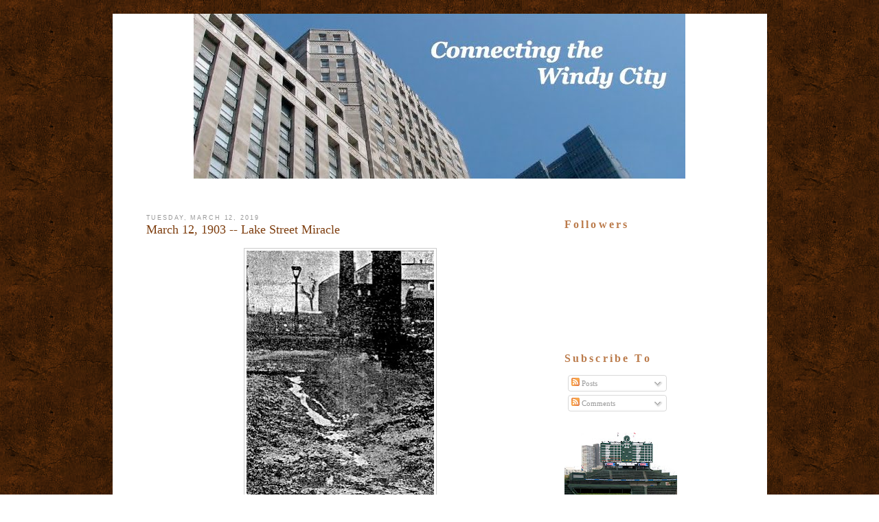

--- FILE ---
content_type: text/html; charset=UTF-8
request_url: http://www.connectingthewindycity.com/2019/03/march-12-1903-lake-street-miracle.html?m=0
body_size: 19243
content:
<!DOCTYPE html>
<html dir='ltr' xmlns='http://www.w3.org/1999/xhtml' xmlns:b='http://www.google.com/2005/gml/b' xmlns:data='http://www.google.com/2005/gml/data' xmlns:expr='http://www.google.com/2005/gml/expr'>
<head>
<link href='https://www.blogger.com/static/v1/widgets/2944754296-widget_css_bundle.css' rel='stylesheet' type='text/css'/>
<title>March 12, 1903 -- Lake Street Miracle | Connecting the Windy City</title>
<style id='page-skin-1' type='text/css'><!--
/*-----------------------------------------------
Name         :  City
Designer     :  AskerAkbar
URL          :  www.BloggerThemes.net
City blogger theme comes under a Creative Commons license.
They are free of charge to use as a theme for your blog and
you can make changes to the templates to suit your needs.
but please you must keep the footer credit links intact which
provides credit to its authors.
-----------------------------------------------*/
#navbar-iframe {
display:none;
}
* {
margin:0;
padding:0;
}
body {
font-family:Verdana, Arial, Helvetica, sans-serif;
font-size:11px;
margin:0;
padding:0;
background:url(https://blogger.googleusercontent.com/img/b/R29vZ2xl/AVvXsEgnRzeHYssAzxfsy5lGkcjLLnUc1yUwqQxSl9jKCkzlz8-iTTmd9LY6k1yNf9yFYjBmzlAWGg4iVF-KLHaVsltRgNwoGelkioC3YulO5_LT8lmEbp1AwP_QkJWoVB2oCQP2t7BL5WGYa-w/s1600/bg.gif);
padding-top:20px;
padding-bottom:20px;
}
a:link {
color:#5588aa;
text-decoration:none;
}
a:visited {
color:#999999;
text-decoration:none;
}
a:hover {
color:#cc6600;
text-decoration:underline;
}
a img {
border-width:0;
}
/* Header
-----------------------------------------------
*/
#header-wrapper {
float:left;
height:253px;
width:953px;
padding:0;
background:url(https://blogger.googleusercontent.com/img/b/R29vZ2xl/AVvXsEi1tnz0Gwvix6pcSfjPVieEccwC1ciaxesNZmByJh0XdhP21YNoqtFSDMwXzsoB5-tsrLT1tqcvgarWTYUKtuDIFJtXfJ-y-MPG5-Xuv6idtPb9YeVQIQyiAC5AI07bMDqouQr4omV_dxs/s1600/headerbg.gif) no-repeat;
margin:0;
padding:0;
display: none;
}
#header-inner {
background-position:center;
margin-left:auto;
margin-right:auto;
}
#header {
}
#header h1 {
margin:0;
font:40px Georgia;
color:#F40A56;
padding-top:20px;
padding-left:30px;
font-style:italic;
}
#header h1 a {
font-weight:normal;
color:#F40A56;
}
#header h1 a:hover {
text-decoration:none;
}
#header .description {
margin:0;
font:14px Arial;
color:#F40A56;
padding-left:30px;
font-style:italic;
}
#header img {
margin-left:auto;
margin-right:auto;
}
#menu {
display:none;
}
/* Outer-Wrapper
----------------------------------------------- */
#outer-wrapper {
background:#FFFFFF;
width:953px;
margin:0 auto;
overflow:hidden;
}
#main-wrapper {
font:12px Arial;
color:#383434;
float:left;
width:565px;
margin-left:20px;
padding:0;
padding-left:29px;
padding-right:24px;
padding-top:50px;
overflow:hidden;
word-wrap:break-word;
}
#sidebar-wrapper {
float:left;
width:227px;
margin-left:20px;
padding:0;
font:11px Verdana;
padding-right:8px;
padding-top:57px;
overflow:hidden;
word-wrap:break-word;
overflow:hidden;
}
/* Headings
----------------------------------------------- */
.sidebar h2 {
font-size:16px;
font-family:georgia;
letter-spacing:.2em;
color:#BB7B4B;
}
/* Posts
-----------------------------------------------
*/
h2.date-header {
font:normal normal 78% 'Trebuchet MS',Trebuchet,Arial,Verdana,Sans-serif;
text-transform:uppercase;
letter-spacing:.2em;
color:#999999;
}
.post {
margin-bottom:35px;
}
.post h3 {
font-size:18px;
font-weight:normal;
line-height:1.4em;
font-family:georgia;
color:#cc6600;
}
.post h3 a,.post h3 a:visited,.post h3 strong {
display:block;
text-decoration:none;
color:#7E3E0F;
font-weight:normal;
}
.post h3 strong,.post h3 a:hover {
text-decoration:underline;
}
.post-body {
padding-top:10px;
line-height:1.6em;
}
.post-body blockquote {
line-height:1.3em;
}
.post-footer {
margin-top:15px;
color:#999999;
font-size:14px;
font-style:italic;
font-family:Georgia,Sans-serif;
line-height:1.4em;
}
.comment-link {
margin-left:.6em;
}
.post img {
padding:3px;
border:1px solid #cccccc;
}
.post blockquote {
font-style:italic;
line-height:1.6em;
padding:10px;
}
.post blockquote p {
}
.post-labels {
padding-left:20px;
padding-top:5px;
background:url(https://blogger.googleusercontent.com/img/b/R29vZ2xl/AVvXsEiezsnKKOKaDZPCNE1E9KpmcCGfAnIa_u-RBGsl7awkr6x-M7Sda1AX4rR1pVeiRBtn6ta5BRoeQr8EsxiX2eMwOOhybwvqP5kBdDD08VSN6sgngVBUP68_ezxwyd1MIGGhHzVlp5qBDVQ/s1600/etiqueta_naranja.gif) center left no-repeat;
}
.post-author {
padding-left:20px;
padding-top:5px;
background:url(https://blogger.googleusercontent.com/img/b/R29vZ2xl/AVvXsEi44oJH0ziFyFMf6WtcHihyWSirZClWd3H4VeU0EkhQdxPMBI3qFQlMUESOJCmFXTQmX6emAojEBP_Fpz-H28PqgQyxG_y_8upkWWxrT57lIFd9ZIaSa79IAvYQi_XoCtlJkJChFQW0950/s1600/autor.gif) center left no-repeat;
}
.comment-link {
padding-left:20px;
padding-top:5px;
background:url(https://blogger.googleusercontent.com/img/b/R29vZ2xl/AVvXsEisEcV8bIdaimR7FFGJNhxvV6_mm_SBLEMzYbIEASMpDWM6zstrw7VGhV3KsC2q6m6_BKJ8vQpKzKIikU-8FIgELMvMQfUhCIljZvZwQNn-NdMTePd8npgCtyE_LwTG8z1KjU-SzuZ_2iQ/s1600/icono-comentarios.gif) center left no-repeat;
}
.jump-link {
background:#7C4B20;
width:100px;
line-height:25px;
text-align:center;
-moz-border-radius:8px;
font-style:italic;
}
.jump-link a {
color:#FFF;
}
/* Comments
----------------------------------------------- */
#comments h4 {
margin:1em 0;
font-weight:bold;
line-height:1.4em;
text-transform:uppercase;
letter-spacing:.2em;
color:#999999;
}
#comments-block {
margin:1em 0 1.5em;
line-height:1.6em;
}
#comments-block .comment-author {
margin:.5em 0;
}
#comments-block .comment-body {
margin:.25em 0 0;
}
#comments-block .comment-footer {
margin:-.25em 0 2em;
line-height:1.4em;
text-transform:uppercase;
letter-spacing:.1em;
}
#comments-block .comment-body p {
margin:0 0 .75em;
}
.deleted-comment {
font-style:italic;
color:gray;
}
#blog-pager-newer-link {
float:left;
}
#blog-pager-older-link {
float:right;
}
#blog-pager {
text-align:center;
}
.feed-links {
clear:both;
line-height:2.5em;
}
/* Sidebar Content
----------------------------------------------- */
.sidebar {
color:#666666;
line-height:1.5em;
}
.sidebar ul {
list-style:none;
margin:0;
padding:0;
}
.sidebar li {
margin:0;
padding-top:0;
padding-right:0;
padding-bottom:.25em;
padding-left:15px;
text-indent:-15px;
line-height:1.5em;
}
.sidebar .widget-content {
padding-top:10px;
}
.sidebar .widget {
margin-bottom:15px;
}
.main .Blog {
border-bottom-width:0;
}
/* Profile
----------------------------------------------- */
.profile-img {
float:left;
margin-top:0;
margin-right:5px;
margin-bottom:5px;
margin-left:0;
padding:4px;
border:1px solid #cccccc;
}
.profile-data {
margin:0;
text-transform:uppercase;
letter-spacing:.1em;
font:normal normal 78% 'Trebuchet MS', Trebuchet, Arial, Verdana, Sans-serif;
color:#999999;
font-weight:bold;
line-height:1.6em;
}
.profile-datablock {
margin:.5em 0;
}
.profile-textblock {
margin:.5em 0;
line-height:1.6em;
}
.profile-link {
font:normal normal 78% 'Trebuchet MS', Trebuchet, Arial, Verdana, Sans-serif;
text-transform:uppercase;
letter-spacing:.1em;
}
#footer {
color:#FFFFFF;
clear:both;
height:0;
margin:0;
padding:0;
}
#footerbox {
color:#FFFFFF;
margin:0;
padding:0;
width:953px;
height:65px;
margin:0 auto;
margin-top:10px;
background:url(https://blogger.googleusercontent.com/img/b/R29vZ2xl/AVvXsEjZgF5iC5ecGukNRJw2WJRu2DNoyhKtkV1SyImtYgIB2afZUHZbVnqOXvPZ4EgPX8PHlsmsep6s2T-CNEGtmb8Go_HeKfnIH9k4JQyB9XWayMdSuZLh6-Hke7xT2Gu2EPeFmbAXZX0Iaag/s1600/footerbg.gif) repeat-x;
}
#footerbox p {
color:#383434;
margin:0;
font-size:11px;
margin-top:0;
}
.footer {
text-align:center;
width:953px;
height:65px;
color:#383434;
margin:0 auto;
padding:0;
background:url(https://blogger.googleusercontent.com/img/b/R29vZ2xl/AVvXsEjZgF5iC5ecGukNRJw2WJRu2DNoyhKtkV1SyImtYgIB2afZUHZbVnqOXvPZ4EgPX8PHlsmsep6s2T-CNEGtmb8Go_HeKfnIH9k4JQyB9XWayMdSuZLh6-Hke7xT2Gu2EPeFmbAXZX0Iaag/s1600/footerbg.gif) no-repeat;
padding-top:35px;
}
.footer a:hover {
text-decoration:underline;
border:none;
}
.footer a:link,.footer a:active,.footer a:visited {
color:#383434;
border:none;
font-weight:normal;
}
.footer p {
margin:0;
font:12px Arial;
color:#383434;
line-height:30px;
}
#credits_left {
float:left;
padding-left:25px;
}
#credits_right {
float:right;
padding-right:20px;
}

--></style>
<link href='https://www.blogger.com/dyn-css/authorization.css?targetBlogID=3059057651392115200&amp;zx=ba1a7d5a-979a-40f2-80e0-7ab5f9d5412f' media='none' onload='if(media!=&#39;all&#39;)media=&#39;all&#39;' rel='stylesheet'/><noscript><link href='https://www.blogger.com/dyn-css/authorization.css?targetBlogID=3059057651392115200&amp;zx=ba1a7d5a-979a-40f2-80e0-7ab5f9d5412f' rel='stylesheet'/></noscript>
<meta name='google-adsense-platform-account' content='ca-host-pub-1556223355139109'/>
<meta name='google-adsense-platform-domain' content='blogspot.com'/>

</head>
<body>
<div class='navbar section' id='navbar'><div class='widget Navbar' data-version='1' id='Navbar1'><script type="text/javascript">
    function setAttributeOnload(object, attribute, val) {
      if(window.addEventListener) {
        window.addEventListener('load',
          function(){ object[attribute] = val; }, false);
      } else {
        window.attachEvent('onload', function(){ object[attribute] = val; });
      }
    }
  </script>
<div id="navbar-iframe-container"></div>
<script type="text/javascript" src="https://apis.google.com/js/platform.js"></script>
<script type="text/javascript">
      gapi.load("gapi.iframes:gapi.iframes.style.bubble", function() {
        if (gapi.iframes && gapi.iframes.getContext) {
          gapi.iframes.getContext().openChild({
              url: 'https://www.blogger.com/navbar/3059057651392115200?po\x3d4238294313214012658\x26origin\x3dhttp://www.connectingthewindycity.com',
              where: document.getElementById("navbar-iframe-container"),
              id: "navbar-iframe"
          });
        }
      });
    </script><script type="text/javascript">
(function() {
var script = document.createElement('script');
script.type = 'text/javascript';
script.src = '//pagead2.googlesyndication.com/pagead/js/google_top_exp.js';
var head = document.getElementsByTagName('head')[0];
if (head) {
head.appendChild(script);
}})();
</script>
</div></div>
<div id='outer-wrapper'><div id='wrap2'>
<!-- skip links for text browsers -->
<span id='skiplinks' style='display:none;'>
<a href='#main'>skip to main </a> |
      <a href='#sidebar'>skip to sidebar</a>
</span>
<div id='header-wrapper'>
<div class='header section' id='header'><div class='widget Header' data-version='1' id='Header1'>
<div id='header-inner'>
<div class='titlewrapper'>
<h1 class='title'>
<a href='http://www.connectingthewindycity.com/?m=0'>
Connecting the Windy City
</a>
</h1>
</div>
<div class='descriptionwrapper'>
<p class='description'><span>
</span></p>
</div>
</div>
</div></div>
</div>
<div id='content-wrapper'>
<div id='crosscol-wrapper' style='text-align:center'>
<div class='crosscol section' id='crosscol'><div class='widget Image' data-version='1' id='Image2'>
<div class='widget-content'>
<img alt='' height='240' id='Image2_img' src='https://blogger.googleusercontent.com/img/b/R29vZ2xl/AVvXsEgVLEWUcnCf6_QANSg2JdLkUwMpJwLqUk3dAcaICBz2L4gdTX5_0mPtrQ_wtAAIf7v-mU4vim341_Cj4f3oRNFbnPUOw2nmGdPQ6l23iYX7c6HHpQcaHW1amdU6jisQxE4pHHEussLyI7Nd/s953/Slide1.jpg' width='716'/>
<br/>
</div>
<div class='clear'></div>
</div></div>
</div>
<div id='main-wrapper'>
<div class='main section' id='main'><div class='widget Blog' data-version='1' id='Blog1'>
<div class='blog-posts hfeed'>
<!--Can't find substitution for tag [defaultAdStart]-->
<h2 class='date-header'>Tuesday, March 12, 2019</h2>
<div class='post hentry uncustomized-post-template'>
<a name='4238294313214012658'></a>
<h3 class='post-title entry-title'>
<a href='http://www.connectingthewindycity.com/2019/03/march-12-1903-lake-street-miracle.html?m=0'>March 12, 1903 -- Lake Street Miracle</a>
</h3>
<div class='post-header-line-1'></div>
<div class='post-body entry-content'>
<table align="center" cellpadding="0" cellspacing="0" class="tr-caption-container" style="margin-left: auto; margin-right: auto; text-align: center;"><tbody>
<tr><td style="text-align: center;"><a href="https://blogger.googleusercontent.com/img/b/R29vZ2xl/AVvXsEh1oKudkmtCwqaujBKjL8LgdmdkbpYIvyq3TvZnbnRizVuQ0wE6N-1vkvIp-md-fXAmakHe9aPVrqjd7s10wP-TYuh8FB2Mq055LeqNd2uCMokd7DoAbSDGy6hFzzxdmDXH53rxVB0p_6pb/s1600/March+12%252C+2019+Blog+Photo.jpg" imageanchor="1" style="margin-left: auto; margin-right: auto;"><img border="0" data-original-height="1304" data-original-width="894" height="400" src="https://blogger.googleusercontent.com/img/b/R29vZ2xl/AVvXsEh1oKudkmtCwqaujBKjL8LgdmdkbpYIvyq3TvZnbnRizVuQ0wE6N-1vkvIp-md-fXAmakHe9aPVrqjd7s10wP-TYuh8FB2Mq055LeqNd2uCMokd7DoAbSDGy6hFzzxdmDXH53rxVB0p_6pb/s400/March+12%252C+2019+Blog+Photo.jpg" width="273" /></a></td></tr>
<tr><td class="tr-caption" style="text-align: center;"><b><i>chicagotirbunephoto</i></b></td></tr>
</tbody></table>
<div class="MsoNormal" style="font-family: &quot;Times New Roman&quot;, serif; margin: 0in 0in 0.0001pt;">
<b style="font-family: Helvetica;">March 12, 1903 &#8211;</b><span style="font-family: Helvetica;"> Two traditions are a part of life in Chicago as the winter begins to wind down.&nbsp;There is the dying of the river on St. Patrick&#8217;s Day.&nbsp;&nbsp;And there are potholes.&nbsp;&nbsp;In February 20 crews were out, working seven days a week, trying to limit the damage that potholes would inflict on automobiles.&nbsp;&nbsp;Maybe this is a good time to consider the fate of one William Rensteed, in 1903 a poor soul from Udine, Illinois who, having missed the elevated stop at Oakley Avenue, decided he was going to walk from Campbell Avenue back to Oakley on the elevated structure.&nbsp;&nbsp;Bad idea.&nbsp;Somehow, in climbing from the two-story platform to the tracks, Rensteed slipped and fell head first onto Lake Street.&nbsp;He survived &#8230; because the paving stones of Lake Street were under such a deep covering of mud that the out-of-towner escaped with nothing more than scalp wounds.&nbsp;&nbsp;Recovering from shock in the County Hospital, Rensteed, according to the </span><i style="font-family: Helvetica;">Chicago Daily Tribune</i><span style="font-family: Helvetica;">, &#8220;was thankful to be alive, but wondered that he escaped drowning.&#8221; </span><i style="font-family: Helvetica;">[Chicago Daily Tribune, March 12, 1903] &nbsp;</i><span style="font-family: Helvetica;">The grainy photo published in the Tribune shows the conditions of the street at the time&nbsp;</span><span style="font-family: Helvetica;">Rented</span><span style="font-family: Helvetica;">&nbsp;fell.</span></div>
<div class="MsoNormal" style="margin: 0in 0in 0.0001pt;">
<span style="font-family: Helvetica;"><br /></span></div>
<div class="separator" style="clear: both; text-align: center;">
<a href="https://blogger.googleusercontent.com/img/b/R29vZ2xl/AVvXsEg2p1VHsi0wJeGGUAnqFn0YuUnG8ypC1X4QW8c57Izozuj-IhdlVsP7W8lbFw8Dn1DFUO5FXtm-FbfMuJCWXIIvRptAy6trLsMz8dQ8HmI0dYFsBc_OITqWIWdNn3GTZdnTBJqygDEogHWA/s1600/March+12%252C+2018+Blog+Photo.jpg" imageanchor="1" style="margin-left: 1em; margin-right: 1em;"><img border="0" data-original-height="736" data-original-width="1100" height="428" src="https://blogger.googleusercontent.com/img/b/R29vZ2xl/AVvXsEg2p1VHsi0wJeGGUAnqFn0YuUnG8ypC1X4QW8c57Izozuj-IhdlVsP7W8lbFw8Dn1DFUO5FXtm-FbfMuJCWXIIvRptAy6trLsMz8dQ8HmI0dYFsBc_OITqWIWdNn3GTZdnTBJqygDEogHWA/s640/March+12%252C+2018+Blog+Photo.jpg" width="640" /></a></div>
<div class="MsoNormal" style="margin: 0in 0in 0.0001pt;">
<span style="font-family: Arial, Helvetica, sans-serif;"><b style="caret-color: rgb(56, 52, 52); color: #383434; margin: 0px; padding: 0px;"><span style="margin: 0px; padding: 0px;"><br /></span></b></span></div>
<div class="MsoNormal" style="margin: 0in 0in 0.0001pt;">
<span style="font-family: Arial, Helvetica, sans-serif;"><b style="caret-color: rgb(56, 52, 52); color: #383434; margin: 0px; padding: 0px;"><span style="margin: 0px; padding: 0px;">March 12, 1883 &#8211;</span></b><span style="caret-color: rgb(56, 52, 52); color: #383434; margin: 0px; padding: 0px;">&nbsp;The United States Supreme Court hands down a decision in the case of the&nbsp;<i style="margin: 0px; padding: 0px;">Escanaba and Lake Michigan Transportation Company vs. The City of Chicago</i>, a case that tests the validity of city ordinances providing for keeping the bridges over the Chicago River closed during certain morning and evening hours.&nbsp; The city maintains that in the hours specified in the ordinance there are three times the usual number of pedestrians going and returning than at other hours of the day and that &#8220;Any unusual delay in the morning would derange their business for the day and subject them to a corresponding loss of wages.&#8221;&nbsp;<i style="margin: 0px; padding: 0px;">[Chicago Daily Tribune, March 13, 1883]</i>&nbsp;The city further maintains that the ten-minute limitation on vessels passing through open bridges in the morning and evening &#8220;is ample time for any vessel to pass the draw of a bridge, and the allowance of more time would subject foot passengers, teams and other vehicles to great inconveniences and delays.&#8221;&nbsp; The railroad argues that &#8220;the rights of commerce by vessels are paramount to the rights of commerce by any other way,&#8221; an argument that the court quickly disallows.&nbsp; &#8220;Independently of any constitutional restrictions,&#8221; the justices state, &#8220;nothing would seem more just and more reasonable or better designed to meet the wants of the population of an immense city consistently with the interests of commerce than the ten-minute rule and the morning and evening hours which the city ordinance has prescribed.&#8221;&nbsp; Although Congress has full control over navigable streams within the United States, the decision explains, &#8220;nowhere could the power to control the bridges in that city, their construction, form, and strength and the size of their draws, and the manner and times of using them be better vested than with the State or the authorities of the city upon whom it has devolved that duty.&#8221;&nbsp; The decision concludes with this thought, &#8220;All highways are subject to such crossings as the public convenience may require, and free navigation is consistent with bridges across a river for the transit of persons and merchandise, as the necessity of the community may require.&#8221; &nbsp;Thus does not end the battle; the city battles over the opening and closing of bridges for nearly another hundred years.&nbsp;</span></span></div>
<div class="MsoNormal" style="margin: 0in 0in 0.0001pt;">
<span style="font-family: Arial, Helvetica, sans-serif;"><span style="caret-color: rgb(56, 52, 52); color: #383434; margin: 0px; padding: 0px;"><br /></span></span></div>
<table align="center" cellpadding="0" cellspacing="0" class="tr-caption-container" style="margin-left: auto; margin-right: auto; text-align: center;"><tbody>
<tr><td style="text-align: center;"><a href="https://blogger.googleusercontent.com/img/b/R29vZ2xl/AVvXsEijBU8_5ffGiK9jqb4lr8KKGUI_L_YVyyo-y1ijKpHbq6RHEmpM0a49IFITjDpnZKcck0MA8qjwc9g2H2133_RxqRX8FNUJitHRSnhyphenhyphenY9M5qLZkG8QHDyYZipfa-DpjbC-MsUOSSHmiUIsD/s1600/March+12%252C+2017+Blog+Photo.jpg" imageanchor="1" style="margin-left: auto; margin-right: auto;"><img border="0" data-original-height="1000" data-original-width="695" height="400" src="https://blogger.googleusercontent.com/img/b/R29vZ2xl/AVvXsEijBU8_5ffGiK9jqb4lr8KKGUI_L_YVyyo-y1ijKpHbq6RHEmpM0a49IFITjDpnZKcck0MA8qjwc9g2H2133_RxqRX8FNUJitHRSnhyphenhyphenY9M5qLZkG8QHDyYZipfa-DpjbC-MsUOSSHmiUIsD/s400/March+12%252C+2017+Blog+Photo.jpg" width="277" /></a></td></tr>
<tr><td class="tr-caption" style="text-align: center;"><b><i>Dr. Philip M. Hauser</i></b></td></tr>
</tbody></table>
<div class="MsoNormal" style="margin: 0in 0in 0.0001pt;">
<b style="caret-color: rgb(56, 52, 52); color: #383434; font-family: Arial, Helvetica, sans-serif; margin: 0px; padding: 0px;">March 12, 1978 &#8211;</b><span style="caret-color: rgb(56, 52, 52); color: #383434; font-family: Arial, Helvetica, sans-serif; margin: 0px; padding: 0px;">&nbsp;<i style="margin: 0px; padding: 0px;">The Chicago Tribune</i>&nbsp;interviews Dr. Philip M. Hauser, a sociologist and population trends expert, who starts off the Q and A with this statement, &#8220;This city has lace pants in the front, and soiled drawers behind.&#8221;&nbsp;&nbsp;<i style="margin: 0px; padding: 0px;">[Chicago Tribune, March 12, 1978]</i>&nbsp;Hauser spends much of the interview talking about the plight of the city&#8217;s minority population, saying, &#8220;It would be naive to assume that Chicago&#8217;s minorities will indefinitely accept their lot.&nbsp; Continuing frustration, alienation, despair, and hostility can readily translate into extreme forms of violence.&nbsp; History should have taught us that there is nothing as dangerous as a nation, a group, or a person with nothing to lose.&#8221;&nbsp;&nbsp;<i style="margin: 0px; padding: 0px;">Tribune</i>&nbsp;reporters ask Hauser, &#8220;On the assumption that the statistical trends will not significantly change, what can be done to save the city?&#8221;&nbsp; His answer is not very encouraging.&nbsp; &#8220;Not very much unless someone does something about changing the trends . . . Chicago&#8217;s leaders have been very busy putting up statues and making the lakefront pretty, but it is people who make cities what they are, and at the moment Chicago is in an apartheid situation, both residential and business.&#8221;</span></div>
<div class="MsoNormal" style="margin: 0in 0in 0.0001pt;">
<span style="font-family: Arial, Helvetica, sans-serif;"><span style="caret-color: rgb(56, 52, 52); color: #383434; margin: 0px; padding: 0px;"><br /></span></span></div>
<div class="separator" style="clear: both; text-align: center;">
<a href="https://blogger.googleusercontent.com/img/b/R29vZ2xl/AVvXsEjKOu07mqAMD-zoIuvSQNGuGx_eZOkypOQIHmjAdCsYe4QMZw2rKs_4U52MjIoW9Y-aYtcO0Zo4_-IcNbUl3ggnsEO7v0gsemTA-U8Ffrm5cIzfo16H9AIejIXgp54goU5DKKmvpLczIedI/s1600/March+12%252C+2016+Blog+Photo.jpg" imageanchor="1" style="margin-left: 1em; margin-right: 1em;"><img border="0" data-original-height="910" data-original-width="1600" height="364" src="https://blogger.googleusercontent.com/img/b/R29vZ2xl/AVvXsEjKOu07mqAMD-zoIuvSQNGuGx_eZOkypOQIHmjAdCsYe4QMZw2rKs_4U52MjIoW9Y-aYtcO0Zo4_-IcNbUl3ggnsEO7v0gsemTA-U8Ffrm5cIzfo16H9AIejIXgp54goU5DKKmvpLczIedI/s640/March+12%252C+2016+Blog+Photo.jpg" width="640" /></a></div>
<div class="MsoNormal" style="margin: 0in 0in 0.0001pt;">
<span style="font-family: Arial, Helvetica, sans-serif;"><span style="background-color: white; color: #141823; line-height: 18px; margin: 0px; padding: 0px;"><b style="margin: 0px; padding: 0px;"><br /></b></span></span></div>
<div class="MsoNormal" style="margin: 0in 0in 0.0001pt;">
<span style="font-family: Arial, Helvetica, sans-serif;"><span style="background-color: white; color: #141823; line-height: 18px; margin: 0px; padding: 0px;"><b style="margin: 0px; padding: 0px;">March 12, 1849 --&nbsp;</b>A year after the Illinois and Michigan Canal joined the Chicago River to the Illinois River, an event occurred that must have caused some questioning of the wisdom of that engineering feat. It had been a snowy winter, followed by a rapid thaw and three days of rain. The interior of Illinois was waterlogged, and the rivers and streams were over their banks. At about 10:00 a.m.&nbsp;</span><span class="text_exposed_show" style="color: #141823; display: inline; line-height: 18px; margin: 0px; padding: 0px;">a massive ice dam on the south branch of the Chicago River gives way with results that are devastating. There are at least 90 vessels of various sizes on the river, and most are swept from their moorings and pushed toward the lake. As the mass of ice, water, and entangled ships is swept along, a small boy is crushed to death at the Randolph Street bridge. A little girl meets death as a ship's mast falls into a group of onlookers. Late in the afternoon a man is spotted waving a handkerchief form a canal boat about ten miles offshore, but there are no undamaged boats to send to his rescue. 40 vessels are completely wrecked, a dozen float free on the lake, the lock at Bridgeport is totally destroyed, and not a single bridge is left spanning the river. Three weeks later cholera breaks out and before the year is out, 678 Chicagoans will have died from the disease.</span></span></div>
<div style='clear: both;'></div>
</div>
<div class='post-footer'>
<div class='post-footer-line post-footer-line-1'>
<span class='post-author vcard'>
Posted by
<span class='fn'>Chicago Old and New</span>
</span>
<span class='post-timestamp'>
at
<a class='timestamp-link' href='http://www.connectingthewindycity.com/2019/03/march-12-1903-lake-street-miracle.html?m=0' rel='bookmark' title='permanent link'><abbr class='published' title='2019-03-12T02:30:00-07:00'>2:30&#8239;AM</abbr></a>
</span>
<span class='reaction-buttons'>
</span>
<span class='star-ratings'>
</span>
<span class='post-comment-link'>
</span>
<span class='post-backlinks post-comment-link'>
</span>
<span class='post-icons'>
<span class='item-action'>
<a href='https://www.blogger.com/email-post/3059057651392115200/4238294313214012658' title='Email Post'>
<img alt='' class='icon-action' height='13' src='http://www.blogger.com/img/icon18_email.gif' width='18'/>
</a>
</span>
<span class='item-control blog-admin pid-1110944912'>
<a href='https://www.blogger.com/post-edit.g?blogID=3059057651392115200&postID=4238294313214012658&from=pencil' title='Edit Post'>
<img alt='' class='icon-action' height='18' src='https://resources.blogblog.com/img/icon18_edit_allbkg.gif' width='18'/>
</a>
</span>
</span>
</div>
<div class='post-footer-line post-footer-line-2'>
<span class='post-labels'>
Labels:
<a href='http://www.connectingthewindycity.com/search/label/1903?m=0' rel='tag'>1903</a>,
<a href='http://www.connectingthewindycity.com/search/label/Lake%20Street?m=0' rel='tag'>Lake Street</a>
</span>
</div>
<div class='post-footer-line post-footer-line-3'>
<span class='post-location'>
</span>
</div>
</div>
</div>
<div class='comments' id='comments'>
<a name='comments'></a>
<h4>No comments:</h4>
<div id='Blog1_comments-block-wrapper'>
<dl class='avatar-comment-indent' id='comments-block'>
</dl>
</div>
<p class='comment-footer'>
<a href='https://www.blogger.com/comment/fullpage/post/3059057651392115200/4238294313214012658' onclick=''>Post a Comment</a>
</p>
</div>
<!--Can't find substitution for tag [adEnd]-->
</div>
<div class='blog-pager' id='blog-pager'>
<span id='blog-pager-newer-link'>
<a class='blog-pager-newer-link' href='http://www.connectingthewindycity.com/2019/03/march-13-2017-emanuel-warns-against.html?m=0' id='Blog1_blog-pager-newer-link' title='Newer Post'>Newer Post</a>
</span>
<span id='blog-pager-older-link'>
<a class='blog-pager-older-link' href='http://www.connectingthewindycity.com/2019/03/march-11-1912-lake-michigan-ice-field.html?m=0' id='Blog1_blog-pager-older-link' title='Older Post'>Older Post</a>
</span>
<a class='home-link' href='http://www.connectingthewindycity.com/?m=0'>Home</a>
<div class='blog-mobile-link'>
<a href='http://www.connectingthewindycity.com/2019/03/march-12-1903-lake-street-miracle.html?m=1'>View mobile version</a>
</div>
</div>
<div class='clear'></div>
<div class='post-feeds'>
<div class='feed-links'>
Subscribe to:
<a class='feed-link' href='http://www.connectingthewindycity.com/feeds/4238294313214012658/comments/default' target='_blank' type='application/atom+xml'>Post Comments (Atom)</a>
</div>
</div>
</div></div>
</div>
<div id='sidebar-wrapper'>
<div class='sidebar section' id='sidebar'><div class='widget Followers' data-version='1' id='Followers1'>
<h2 class='title'>Followers</h2>
<div class='widget-content'>
<div id='Followers1-wrapper'>
<div style='margin-right:2px;'>
<div><script type="text/javascript" src="https://apis.google.com/js/platform.js"></script>
<div id="followers-iframe-container"></div>
<script type="text/javascript">
    window.followersIframe = null;
    function followersIframeOpen(url) {
      gapi.load("gapi.iframes", function() {
        if (gapi.iframes && gapi.iframes.getContext) {
          window.followersIframe = gapi.iframes.getContext().openChild({
            url: url,
            where: document.getElementById("followers-iframe-container"),
            messageHandlersFilter: gapi.iframes.CROSS_ORIGIN_IFRAMES_FILTER,
            messageHandlers: {
              '_ready': function(obj) {
                window.followersIframe.getIframeEl().height = obj.height;
              },
              'reset': function() {
                window.followersIframe.close();
                followersIframeOpen("https://www.blogger.com/followers/frame/3059057651392115200?colors\x3dCgt0cmFuc3BhcmVudBILdHJhbnNwYXJlbnQaByMwMDAwMDAiByMwMDAwMDAqByNGRkZGRkYyByMwMDAwMDA6ByMwMDAwMDBCByMwMDAwMDBKByMwMDAwMDBSByNGRkZGRkZaC3RyYW5zcGFyZW50\x26pageSize\x3d21\x26hl\x3den\x26origin\x3dhttp://www.connectingthewindycity.com");
              },
              'open': function(url) {
                window.followersIframe.close();
                followersIframeOpen(url);
              }
            }
          });
        }
      });
    }
    followersIframeOpen("https://www.blogger.com/followers/frame/3059057651392115200?colors\x3dCgt0cmFuc3BhcmVudBILdHJhbnNwYXJlbnQaByMwMDAwMDAiByMwMDAwMDAqByNGRkZGRkYyByMwMDAwMDA6ByMwMDAwMDBCByMwMDAwMDBKByMwMDAwMDBSByNGRkZGRkZaC3RyYW5zcGFyZW50\x26pageSize\x3d21\x26hl\x3den\x26origin\x3dhttp://www.connectingthewindycity.com");
  </script></div>
</div>
</div>
<div class='clear'></div>
</div>
</div><div class='widget Subscribe' data-version='1' id='Subscribe1'>
<div style='white-space:nowrap'>
<h2 class='title'>Subscribe To</h2>
<div class='widget-content'>
<div class='subscribe-wrapper subscribe-type-POST'>
<div class='subscribe expanded subscribe-type-POST' id='SW_READER_LIST_Subscribe1POST' style='display:none;'>
<div class='top'>
<span class='inner' onclick='return(_SW_toggleReaderList(event, "Subscribe1POST"));'>
<img class='subscribe-dropdown-arrow' src='https://resources.blogblog.com/img/widgets/arrow_dropdown.gif'/>
<img align='absmiddle' alt='' border='0' class='feed-icon' src='https://resources.blogblog.com/img/icon_feed12.png'/>
Posts
</span>
<div class='feed-reader-links'>
<a class='feed-reader-link' href='https://www.netvibes.com/subscribe.php?url=http%3A%2F%2Fwww.connectingthewindycity.com%2Ffeeds%2Fposts%2Fdefault' target='_blank'>
<img src='https://resources.blogblog.com/img/widgets/subscribe-netvibes.png'/>
</a>
<a class='feed-reader-link' href='https://add.my.yahoo.com/content?url=http%3A%2F%2Fwww.connectingthewindycity.com%2Ffeeds%2Fposts%2Fdefault' target='_blank'>
<img src='https://resources.blogblog.com/img/widgets/subscribe-yahoo.png'/>
</a>
<a class='feed-reader-link' href='http://www.connectingthewindycity.com/feeds/posts/default' target='_blank'>
<img align='absmiddle' class='feed-icon' src='https://resources.blogblog.com/img/icon_feed12.png'/>
                  Atom
                </a>
</div>
</div>
<div class='bottom'></div>
</div>
<div class='subscribe' id='SW_READER_LIST_CLOSED_Subscribe1POST' onclick='return(_SW_toggleReaderList(event, "Subscribe1POST"));'>
<div class='top'>
<span class='inner'>
<img class='subscribe-dropdown-arrow' src='https://resources.blogblog.com/img/widgets/arrow_dropdown.gif'/>
<span onclick='return(_SW_toggleReaderList(event, "Subscribe1POST"));'>
<img align='absmiddle' alt='' border='0' class='feed-icon' src='https://resources.blogblog.com/img/icon_feed12.png'/>
Posts
</span>
</span>
</div>
<div class='bottom'></div>
</div>
</div>
<div class='subscribe-wrapper subscribe-type-PER_POST'>
<div class='subscribe expanded subscribe-type-PER_POST' id='SW_READER_LIST_Subscribe1PER_POST' style='display:none;'>
<div class='top'>
<span class='inner' onclick='return(_SW_toggleReaderList(event, "Subscribe1PER_POST"));'>
<img class='subscribe-dropdown-arrow' src='https://resources.blogblog.com/img/widgets/arrow_dropdown.gif'/>
<img align='absmiddle' alt='' border='0' class='feed-icon' src='https://resources.blogblog.com/img/icon_feed12.png'/>
Comments
</span>
<div class='feed-reader-links'>
<a class='feed-reader-link' href='https://www.netvibes.com/subscribe.php?url=http%3A%2F%2Fwww.connectingthewindycity.com%2Ffeeds%2F4238294313214012658%2Fcomments%2Fdefault' target='_blank'>
<img src='https://resources.blogblog.com/img/widgets/subscribe-netvibes.png'/>
</a>
<a class='feed-reader-link' href='https://add.my.yahoo.com/content?url=http%3A%2F%2Fwww.connectingthewindycity.com%2Ffeeds%2F4238294313214012658%2Fcomments%2Fdefault' target='_blank'>
<img src='https://resources.blogblog.com/img/widgets/subscribe-yahoo.png'/>
</a>
<a class='feed-reader-link' href='http://www.connectingthewindycity.com/feeds/4238294313214012658/comments/default' target='_blank'>
<img align='absmiddle' class='feed-icon' src='https://resources.blogblog.com/img/icon_feed12.png'/>
                  Atom
                </a>
</div>
</div>
<div class='bottom'></div>
</div>
<div class='subscribe' id='SW_READER_LIST_CLOSED_Subscribe1PER_POST' onclick='return(_SW_toggleReaderList(event, "Subscribe1PER_POST"));'>
<div class='top'>
<span class='inner'>
<img class='subscribe-dropdown-arrow' src='https://resources.blogblog.com/img/widgets/arrow_dropdown.gif'/>
<span onclick='return(_SW_toggleReaderList(event, "Subscribe1PER_POST"));'>
<img align='absmiddle' alt='' border='0' class='feed-icon' src='https://resources.blogblog.com/img/icon_feed12.png'/>
Comments
</span>
</span>
</div>
<div class='bottom'></div>
</div>
</div>
<div style='clear:both'></div>
</div>
</div>
<div class='clear'></div>
</div><div class='widget Image' data-version='1' id='Image1'>
<div class='widget-content'>
<img alt='' height='219' id='Image1_img' src='https://blogger.googleusercontent.com/img/b/R29vZ2xl/AVvXsEifRM5Ai1vObreXEQo5Cz_wuf1ZhM9ZardFtHgm7MszjWLhF8csZvB-DNbietDne8B6yzszkXP6WqzYrVPiZjKobL0SYLOFtVDp4qTFCBH5bxj6N2STVCLkGxl0mTuLMbo8ygRgA9kKkXN4/s219/IMG_0306.JPG' width='164'/>
<br/>
</div>
<div class='clear'></div>
</div><div class='widget Profile' data-version='1' id='Profile1'>
<h2>About Me</h2>
<div class='widget-content'>
<dl class='profile-datablock'>
<dt class='profile-data'>
<a class='profile-name-link g-profile' href='https://www.blogger.com/profile/00842498555765754782' rel='author' style='background-image: url(//www.blogger.com/img/logo-16.png);'>
Chicago Old and New
</a>
</dt>
</dl>
<a class='profile-link' href='https://www.blogger.com/profile/00842498555765754782' rel='author'>View my complete profile</a>
<div class='clear'></div>
</div>
</div><div class='widget Label' data-version='1' id='Label1'>
<h2>Labels</h2>
<div class='widget-content list-label-widget-content'>
<ul>
<li>
<a dir='ltr' href='http://www.connectingthewindycity.com/search/label/1831?m=0'>1831</a>
<span dir='ltr'>(1)</span>
</li>
<li>
<a dir='ltr' href='http://www.connectingthewindycity.com/search/label/1849?m=0'>1849</a>
<span dir='ltr'>(1)</span>
</li>
<li>
<a dir='ltr' href='http://www.connectingthewindycity.com/search/label/1853?m=0'>1853</a>
<span dir='ltr'>(2)</span>
</li>
<li>
<a dir='ltr' href='http://www.connectingthewindycity.com/search/label/1855?m=0'>1855</a>
<span dir='ltr'>(1)</span>
</li>
<li>
<a dir='ltr' href='http://www.connectingthewindycity.com/search/label/1857?m=0'>1857</a>
<span dir='ltr'>(1)</span>
</li>
<li>
<a dir='ltr' href='http://www.connectingthewindycity.com/search/label/1858?m=0'>1858</a>
<span dir='ltr'>(2)</span>
</li>
<li>
<a dir='ltr' href='http://www.connectingthewindycity.com/search/label/1859?m=0'>1859</a>
<span dir='ltr'>(3)</span>
</li>
<li>
<a dir='ltr' href='http://www.connectingthewindycity.com/search/label/1860?m=0'>1860</a>
<span dir='ltr'>(7)</span>
</li>
<li>
<a dir='ltr' href='http://www.connectingthewindycity.com/search/label/1861?m=0'>1861</a>
<span dir='ltr'>(4)</span>
</li>
<li>
<a dir='ltr' href='http://www.connectingthewindycity.com/search/label/1862?m=0'>1862</a>
<span dir='ltr'>(7)</span>
</li>
<li>
<a dir='ltr' href='http://www.connectingthewindycity.com/search/label/1863?m=0'>1863</a>
<span dir='ltr'>(10)</span>
</li>
<li>
<a dir='ltr' href='http://www.connectingthewindycity.com/search/label/1864?m=0'>1864</a>
<span dir='ltr'>(5)</span>
</li>
<li>
<a dir='ltr' href='http://www.connectingthewindycity.com/search/label/1865?m=0'>1865</a>
<span dir='ltr'>(5)</span>
</li>
<li>
<a dir='ltr' href='http://www.connectingthewindycity.com/search/label/1866?m=0'>1866</a>
<span dir='ltr'>(1)</span>
</li>
<li>
<a dir='ltr' href='http://www.connectingthewindycity.com/search/label/1867?m=0'>1867</a>
<span dir='ltr'>(6)</span>
</li>
<li>
<a dir='ltr' href='http://www.connectingthewindycity.com/search/label/1871?m=0'>1871</a>
<span dir='ltr'>(1)</span>
</li>
<li>
<a dir='ltr' href='http://www.connectingthewindycity.com/search/label/1872?m=0'>1872</a>
<span dir='ltr'>(6)</span>
</li>
<li>
<a dir='ltr' href='http://www.connectingthewindycity.com/search/label/1873?m=0'>1873</a>
<span dir='ltr'>(4)</span>
</li>
<li>
<a dir='ltr' href='http://www.connectingthewindycity.com/search/label/1875?m=0'>1875</a>
<span dir='ltr'>(1)</span>
</li>
<li>
<a dir='ltr' href='http://www.connectingthewindycity.com/search/label/1876%20--?m=0'>1876 --</a>
<span dir='ltr'>(1)</span>
</li>
<li>
<a dir='ltr' href='http://www.connectingthewindycity.com/search/label/1877?m=0'>1877</a>
<span dir='ltr'>(6)</span>
</li>
<li>
<a dir='ltr' href='http://www.connectingthewindycity.com/search/label/1878?m=0'>1878</a>
<span dir='ltr'>(2)</span>
</li>
<li>
<a dir='ltr' href='http://www.connectingthewindycity.com/search/label/1879?m=0'>1879</a>
<span dir='ltr'>(7)</span>
</li>
<li>
<a dir='ltr' href='http://www.connectingthewindycity.com/search/label/1880?m=0'>1880</a>
<span dir='ltr'>(8)</span>
</li>
<li>
<a dir='ltr' href='http://www.connectingthewindycity.com/search/label/1881?m=0'>1881</a>
<span dir='ltr'>(8)</span>
</li>
<li>
<a dir='ltr' href='http://www.connectingthewindycity.com/search/label/1882?m=0'>1882</a>
<span dir='ltr'>(10)</span>
</li>
<li>
<a dir='ltr' href='http://www.connectingthewindycity.com/search/label/1883?m=0'>1883</a>
<span dir='ltr'>(7)</span>
</li>
<li>
<a dir='ltr' href='http://www.connectingthewindycity.com/search/label/1884?m=0'>1884</a>
<span dir='ltr'>(8)</span>
</li>
<li>
<a dir='ltr' href='http://www.connectingthewindycity.com/search/label/1885?m=0'>1885</a>
<span dir='ltr'>(6)</span>
</li>
<li>
<a dir='ltr' href='http://www.connectingthewindycity.com/search/label/1886?m=0'>1886</a>
<span dir='ltr'>(11)</span>
</li>
<li>
<a dir='ltr' href='http://www.connectingthewindycity.com/search/label/1887?m=0'>1887</a>
<span dir='ltr'>(4)</span>
</li>
<li>
<a dir='ltr' href='http://www.connectingthewindycity.com/search/label/1888?m=0'>1888</a>
<span dir='ltr'>(4)</span>
</li>
<li>
<a dir='ltr' href='http://www.connectingthewindycity.com/search/label/1889?m=0'>1889</a>
<span dir='ltr'>(13)</span>
</li>
<li>
<a dir='ltr' href='http://www.connectingthewindycity.com/search/label/189?m=0'>189</a>
<span dir='ltr'>(1)</span>
</li>
<li>
<a dir='ltr' href='http://www.connectingthewindycity.com/search/label/1890?m=0'>1890</a>
<span dir='ltr'>(18)</span>
</li>
<li>
<a dir='ltr' href='http://www.connectingthewindycity.com/search/label/1891?m=0'>1891</a>
<span dir='ltr'>(13)</span>
</li>
<li>
<a dir='ltr' href='http://www.connectingthewindycity.com/search/label/1892?m=0'>1892</a>
<span dir='ltr'>(13)</span>
</li>
<li>
<a dir='ltr' href='http://www.connectingthewindycity.com/search/label/1893?m=0'>1893</a>
<span dir='ltr'>(23)</span>
</li>
<li>
<a dir='ltr' href='http://www.connectingthewindycity.com/search/label/1894?m=0'>1894</a>
<span dir='ltr'>(12)</span>
</li>
<li>
<a dir='ltr' href='http://www.connectingthewindycity.com/search/label/1895?m=0'>1895</a>
<span dir='ltr'>(10)</span>
</li>
<li>
<a dir='ltr' href='http://www.connectingthewindycity.com/search/label/1896?m=0'>1896</a>
<span dir='ltr'>(2)</span>
</li>
<li>
<a dir='ltr' href='http://www.connectingthewindycity.com/search/label/1897?m=0'>1897</a>
<span dir='ltr'>(8)</span>
</li>
<li>
<a dir='ltr' href='http://www.connectingthewindycity.com/search/label/1898?m=0'>1898</a>
<span dir='ltr'>(2)</span>
</li>
<li>
<a dir='ltr' href='http://www.connectingthewindycity.com/search/label/1899?m=0'>1899</a>
<span dir='ltr'>(4)</span>
</li>
<li>
<a dir='ltr' href='http://www.connectingthewindycity.com/search/label/1900?m=0'>1900</a>
<span dir='ltr'>(22)</span>
</li>
<li>
<a dir='ltr' href='http://www.connectingthewindycity.com/search/label/1901?m=0'>1901</a>
<span dir='ltr'>(7)</span>
</li>
<li>
<a dir='ltr' href='http://www.connectingthewindycity.com/search/label/1902?m=0'>1902</a>
<span dir='ltr'>(22)</span>
</li>
<li>
<a dir='ltr' href='http://www.connectingthewindycity.com/search/label/1903?m=0'>1903</a>
<span dir='ltr'>(16)</span>
</li>
<li>
<a dir='ltr' href='http://www.connectingthewindycity.com/search/label/1904?m=0'>1904</a>
<span dir='ltr'>(4)</span>
</li>
<li>
<a dir='ltr' href='http://www.connectingthewindycity.com/search/label/1905?m=0'>1905</a>
<span dir='ltr'>(7)</span>
</li>
<li>
<a dir='ltr' href='http://www.connectingthewindycity.com/search/label/1906?m=0'>1906</a>
<span dir='ltr'>(15)</span>
</li>
<li>
<a dir='ltr' href='http://www.connectingthewindycity.com/search/label/1907?m=0'>1907</a>
<span dir='ltr'>(14)</span>
</li>
<li>
<a dir='ltr' href='http://www.connectingthewindycity.com/search/label/1908?m=0'>1908</a>
<span dir='ltr'>(9)</span>
</li>
<li>
<a dir='ltr' href='http://www.connectingthewindycity.com/search/label/1909?m=0'>1909</a>
<span dir='ltr'>(16)</span>
</li>
<li>
<a dir='ltr' href='http://www.connectingthewindycity.com/search/label/1910?m=0'>1910</a>
<span dir='ltr'>(22)</span>
</li>
<li>
<a dir='ltr' href='http://www.connectingthewindycity.com/search/label/1911?m=0'>1911</a>
<span dir='ltr'>(23)</span>
</li>
<li>
<a dir='ltr' href='http://www.connectingthewindycity.com/search/label/1912?m=0'>1912</a>
<span dir='ltr'>(12)</span>
</li>
<li>
<a dir='ltr' href='http://www.connectingthewindycity.com/search/label/1913?m=0'>1913</a>
<span dir='ltr'>(17)</span>
</li>
<li>
<a dir='ltr' href='http://www.connectingthewindycity.com/search/label/1914?m=0'>1914</a>
<span dir='ltr'>(11)</span>
</li>
<li>
<a dir='ltr' href='http://www.connectingthewindycity.com/search/label/1915?m=0'>1915</a>
<span dir='ltr'>(13)</span>
</li>
<li>
<a dir='ltr' href='http://www.connectingthewindycity.com/search/label/1916?m=0'>1916</a>
<span dir='ltr'>(13)</span>
</li>
<li>
<a dir='ltr' href='http://www.connectingthewindycity.com/search/label/1917?m=0'>1917</a>
<span dir='ltr'>(11)</span>
</li>
<li>
<a dir='ltr' href='http://www.connectingthewindycity.com/search/label/1918?m=0'>1918</a>
<span dir='ltr'>(15)</span>
</li>
<li>
<a dir='ltr' href='http://www.connectingthewindycity.com/search/label/1919?m=0'>1919</a>
<span dir='ltr'>(14)</span>
</li>
<li>
<a dir='ltr' href='http://www.connectingthewindycity.com/search/label/1920?m=0'>1920</a>
<span dir='ltr'>(10)</span>
</li>
<li>
<a dir='ltr' href='http://www.connectingthewindycity.com/search/label/1921?m=0'>1921</a>
<span dir='ltr'>(10)</span>
</li>
<li>
<a dir='ltr' href='http://www.connectingthewindycity.com/search/label/1922?m=0'>1922</a>
<span dir='ltr'>(17)</span>
</li>
<li>
<a dir='ltr' href='http://www.connectingthewindycity.com/search/label/1923?m=0'>1923</a>
<span dir='ltr'>(8)</span>
</li>
<li>
<a dir='ltr' href='http://www.connectingthewindycity.com/search/label/1924?m=0'>1924</a>
<span dir='ltr'>(10)</span>
</li>
<li>
<a dir='ltr' href='http://www.connectingthewindycity.com/search/label/1925?m=0'>1925</a>
<span dir='ltr'>(29)</span>
</li>
<li>
<a dir='ltr' href='http://www.connectingthewindycity.com/search/label/1926?m=0'>1926</a>
<span dir='ltr'>(17)</span>
</li>
<li>
<a dir='ltr' href='http://www.connectingthewindycity.com/search/label/1927?m=0'>1927</a>
<span dir='ltr'>(12)</span>
</li>
<li>
<a dir='ltr' href='http://www.connectingthewindycity.com/search/label/1928?m=0'>1928</a>
<span dir='ltr'>(14)</span>
</li>
<li>
<a dir='ltr' href='http://www.connectingthewindycity.com/search/label/1929?m=0'>1929</a>
<span dir='ltr'>(20)</span>
</li>
<li>
<a dir='ltr' href='http://www.connectingthewindycity.com/search/label/1930?m=0'>1930</a>
<span dir='ltr'>(15)</span>
</li>
<li>
<a dir='ltr' href='http://www.connectingthewindycity.com/search/label/1931?m=0'>1931</a>
<span dir='ltr'>(10)</span>
</li>
<li>
<a dir='ltr' href='http://www.connectingthewindycity.com/search/label/1932?m=0'>1932</a>
<span dir='ltr'>(9)</span>
</li>
<li>
<a dir='ltr' href='http://www.connectingthewindycity.com/search/label/1933?m=0'>1933</a>
<span dir='ltr'>(28)</span>
</li>
<li>
<a dir='ltr' href='http://www.connectingthewindycity.com/search/label/1934?m=0'>1934</a>
<span dir='ltr'>(14)</span>
</li>
<li>
<a dir='ltr' href='http://www.connectingthewindycity.com/search/label/1935?m=0'>1935</a>
<span dir='ltr'>(15)</span>
</li>
<li>
<a dir='ltr' href='http://www.connectingthewindycity.com/search/label/1936?m=0'>1936</a>
<span dir='ltr'>(13)</span>
</li>
<li>
<a dir='ltr' href='http://www.connectingthewindycity.com/search/label/1937?m=0'>1937</a>
<span dir='ltr'>(19)</span>
</li>
<li>
<a dir='ltr' href='http://www.connectingthewindycity.com/search/label/1938?m=0'>1938</a>
<span dir='ltr'>(13)</span>
</li>
<li>
<a dir='ltr' href='http://www.connectingthewindycity.com/search/label/1939?m=0'>1939</a>
<span dir='ltr'>(12)</span>
</li>
<li>
<a dir='ltr' href='http://www.connectingthewindycity.com/search/label/1940?m=0'>1940</a>
<span dir='ltr'>(9)</span>
</li>
<li>
<a dir='ltr' href='http://www.connectingthewindycity.com/search/label/1941?m=0'>1941</a>
<span dir='ltr'>(9)</span>
</li>
<li>
<a dir='ltr' href='http://www.connectingthewindycity.com/search/label/1942?m=0'>1942</a>
<span dir='ltr'>(15)</span>
</li>
<li>
<a dir='ltr' href='http://www.connectingthewindycity.com/search/label/1943?m=0'>1943</a>
<span dir='ltr'>(15)</span>
</li>
<li>
<a dir='ltr' href='http://www.connectingthewindycity.com/search/label/1944?m=0'>1944</a>
<span dir='ltr'>(7)</span>
</li>
<li>
<a dir='ltr' href='http://www.connectingthewindycity.com/search/label/1945?m=0'>1945</a>
<span dir='ltr'>(18)</span>
</li>
<li>
<a dir='ltr' href='http://www.connectingthewindycity.com/search/label/1946?m=0'>1946</a>
<span dir='ltr'>(17)</span>
</li>
<li>
<a dir='ltr' href='http://www.connectingthewindycity.com/search/label/1947?m=0'>1947</a>
<span dir='ltr'>(9)</span>
</li>
<li>
<a dir='ltr' href='http://www.connectingthewindycity.com/search/label/1948?m=0'>1948</a>
<span dir='ltr'>(12)</span>
</li>
<li>
<a dir='ltr' href='http://www.connectingthewindycity.com/search/label/1949?m=0'>1949</a>
<span dir='ltr'>(14)</span>
</li>
<li>
<a dir='ltr' href='http://www.connectingthewindycity.com/search/label/1950?m=0'>1950</a>
<span dir='ltr'>(15)</span>
</li>
<li>
<a dir='ltr' href='http://www.connectingthewindycity.com/search/label/1951?m=0'>1951</a>
<span dir='ltr'>(14)</span>
</li>
<li>
<a dir='ltr' href='http://www.connectingthewindycity.com/search/label/1952?m=0'>1952</a>
<span dir='ltr'>(15)</span>
</li>
<li>
<a dir='ltr' href='http://www.connectingthewindycity.com/search/label/1953?m=0'>1953</a>
<span dir='ltr'>(21)</span>
</li>
<li>
<a dir='ltr' href='http://www.connectingthewindycity.com/search/label/1954?m=0'>1954</a>
<span dir='ltr'>(41)</span>
</li>
<li>
<a dir='ltr' href='http://www.connectingthewindycity.com/search/label/1955?m=0'>1955</a>
<span dir='ltr'>(27)</span>
</li>
<li>
<a dir='ltr' href='http://www.connectingthewindycity.com/search/label/1956?m=0'>1956</a>
<span dir='ltr'>(9)</span>
</li>
<li>
<a dir='ltr' href='http://www.connectingthewindycity.com/search/label/1957?m=0'>1957</a>
<span dir='ltr'>(2)</span>
</li>
<li>
<a dir='ltr' href='http://www.connectingthewindycity.com/search/label/1958?m=0'>1958</a>
<span dir='ltr'>(4)</span>
</li>
<li>
<a dir='ltr' href='http://www.connectingthewindycity.com/search/label/1959?m=0'>1959</a>
<span dir='ltr'>(7)</span>
</li>
<li>
<a dir='ltr' href='http://www.connectingthewindycity.com/search/label/1960?m=0'>1960</a>
<span dir='ltr'>(15)</span>
</li>
<li>
<a dir='ltr' href='http://www.connectingthewindycity.com/search/label/1961?m=0'>1961</a>
<span dir='ltr'>(24)</span>
</li>
<li>
<a dir='ltr' href='http://www.connectingthewindycity.com/search/label/1962?m=0'>1962</a>
<span dir='ltr'>(18)</span>
</li>
<li>
<a dir='ltr' href='http://www.connectingthewindycity.com/search/label/1963?m=0'>1963</a>
<span dir='ltr'>(22)</span>
</li>
<li>
<a dir='ltr' href='http://www.connectingthewindycity.com/search/label/1964?m=0'>1964</a>
<span dir='ltr'>(13)</span>
</li>
<li>
<a dir='ltr' href='http://www.connectingthewindycity.com/search/label/1965?m=0'>1965</a>
<span dir='ltr'>(14)</span>
</li>
<li>
<a dir='ltr' href='http://www.connectingthewindycity.com/search/label/1966?m=0'>1966</a>
<span dir='ltr'>(22)</span>
</li>
<li>
<a dir='ltr' href='http://www.connectingthewindycity.com/search/label/1967?m=0'>1967</a>
<span dir='ltr'>(21)</span>
</li>
<li>
<a dir='ltr' href='http://www.connectingthewindycity.com/search/label/1968?m=0'>1968</a>
<span dir='ltr'>(14)</span>
</li>
<li>
<a dir='ltr' href='http://www.connectingthewindycity.com/search/label/1969?m=0'>1969</a>
<span dir='ltr'>(27)</span>
</li>
<li>
<a dir='ltr' href='http://www.connectingthewindycity.com/search/label/1970?m=0'>1970</a>
<span dir='ltr'>(18)</span>
</li>
<li>
<a dir='ltr' href='http://www.connectingthewindycity.com/search/label/1971?m=0'>1971</a>
<span dir='ltr'>(13)</span>
</li>
<li>
<a dir='ltr' href='http://www.connectingthewindycity.com/search/label/1972?m=0'>1972</a>
<span dir='ltr'>(18)</span>
</li>
<li>
<a dir='ltr' href='http://www.connectingthewindycity.com/search/label/1973?m=0'>1973</a>
<span dir='ltr'>(11)</span>
</li>
<li>
<a dir='ltr' href='http://www.connectingthewindycity.com/search/label/1974?m=0'>1974</a>
<span dir='ltr'>(17)</span>
</li>
<li>
<a dir='ltr' href='http://www.connectingthewindycity.com/search/label/1975?m=0'>1975</a>
<span dir='ltr'>(11)</span>
</li>
<li>
<a dir='ltr' href='http://www.connectingthewindycity.com/search/label/1976?m=0'>1976</a>
<span dir='ltr'>(11)</span>
</li>
<li>
<a dir='ltr' href='http://www.connectingthewindycity.com/search/label/1977?m=0'>1977</a>
<span dir='ltr'>(16)</span>
</li>
<li>
<a dir='ltr' href='http://www.connectingthewindycity.com/search/label/1978?m=0'>1978</a>
<span dir='ltr'>(25)</span>
</li>
<li>
<a dir='ltr' href='http://www.connectingthewindycity.com/search/label/1979?m=0'>1979</a>
<span dir='ltr'>(12)</span>
</li>
<li>
<a dir='ltr' href='http://www.connectingthewindycity.com/search/label/1980?m=0'>1980</a>
<span dir='ltr'>(12)</span>
</li>
<li>
<a dir='ltr' href='http://www.connectingthewindycity.com/search/label/1981?m=0'>1981</a>
<span dir='ltr'>(17)</span>
</li>
<li>
<a dir='ltr' href='http://www.connectingthewindycity.com/search/label/1982?m=0'>1982</a>
<span dir='ltr'>(21)</span>
</li>
<li>
<a dir='ltr' href='http://www.connectingthewindycity.com/search/label/1983?m=0'>1983</a>
<span dir='ltr'>(6)</span>
</li>
<li>
<a dir='ltr' href='http://www.connectingthewindycity.com/search/label/1984?m=0'>1984</a>
<span dir='ltr'>(8)</span>
</li>
<li>
<a dir='ltr' href='http://www.connectingthewindycity.com/search/label/1985?m=0'>1985</a>
<span dir='ltr'>(11)</span>
</li>
<li>
<a dir='ltr' href='http://www.connectingthewindycity.com/search/label/1986?m=0'>1986</a>
<span dir='ltr'>(4)</span>
</li>
<li>
<a dir='ltr' href='http://www.connectingthewindycity.com/search/label/1987?m=0'>1987</a>
<span dir='ltr'>(1)</span>
</li>
<li>
<a dir='ltr' href='http://www.connectingthewindycity.com/search/label/1989?m=0'>1989</a>
<span dir='ltr'>(1)</span>
</li>
<li>
<a dir='ltr' href='http://www.connectingthewindycity.com/search/label/1990?m=0'>1990</a>
<span dir='ltr'>(10)</span>
</li>
<li>
<a dir='ltr' href='http://www.connectingthewindycity.com/search/label/1991?m=0'>1991</a>
<span dir='ltr'>(11)</span>
</li>
<li>
<a dir='ltr' href='http://www.connectingthewindycity.com/search/label/1992?m=0'>1992</a>
<span dir='ltr'>(12)</span>
</li>
<li>
<a dir='ltr' href='http://www.connectingthewindycity.com/search/label/1993?m=0'>1993</a>
<span dir='ltr'>(5)</span>
</li>
<li>
<a dir='ltr' href='http://www.connectingthewindycity.com/search/label/1994?m=0'>1994</a>
<span dir='ltr'>(7)</span>
</li>
<li>
<a dir='ltr' href='http://www.connectingthewindycity.com/search/label/1997?m=0'>1997</a>
<span dir='ltr'>(1)</span>
</li>
<li>
<a dir='ltr' href='http://www.connectingthewindycity.com/search/label/1998?m=0'>1998</a>
<span dir='ltr'>(6)</span>
</li>
<li>
<a dir='ltr' href='http://www.connectingthewindycity.com/search/label/1999?m=0'>1999</a>
<span dir='ltr'>(1)</span>
</li>
<li>
<a dir='ltr' href='http://www.connectingthewindycity.com/search/label/2000?m=0'>2000</a>
<span dir='ltr'>(4)</span>
</li>
<li>
<a dir='ltr' href='http://www.connectingthewindycity.com/search/label/2001?m=0'>2001</a>
<span dir='ltr'>(10)</span>
</li>
<li>
<a dir='ltr' href='http://www.connectingthewindycity.com/search/label/2002?m=0'>2002</a>
<span dir='ltr'>(1)</span>
</li>
<li>
<a dir='ltr' href='http://www.connectingthewindycity.com/search/label/2003?m=0'>2003</a>
<span dir='ltr'>(6)</span>
</li>
<li>
<a dir='ltr' href='http://www.connectingthewindycity.com/search/label/2004?m=0'>2004</a>
<span dir='ltr'>(7)</span>
</li>
<li>
<a dir='ltr' href='http://www.connectingthewindycity.com/search/label/2005?m=0'>2005</a>
<span dir='ltr'>(2)</span>
</li>
<li>
<a dir='ltr' href='http://www.connectingthewindycity.com/search/label/2006?m=0'>2006</a>
<span dir='ltr'>(9)</span>
</li>
<li>
<a dir='ltr' href='http://www.connectingthewindycity.com/search/label/2007?m=0'>2007</a>
<span dir='ltr'>(4)</span>
</li>
<li>
<a dir='ltr' href='http://www.connectingthewindycity.com/search/label/2008?m=0'>2008</a>
<span dir='ltr'>(3)</span>
</li>
<li>
<a dir='ltr' href='http://www.connectingthewindycity.com/search/label/2009?m=0'>2009</a>
<span dir='ltr'>(10)</span>
</li>
<li>
<a dir='ltr' href='http://www.connectingthewindycity.com/search/label/2010?m=0'>2010</a>
<span dir='ltr'>(6)</span>
</li>
<li>
<a dir='ltr' href='http://www.connectingthewindycity.com/search/label/2011?m=0'>2011</a>
<span dir='ltr'>(8)</span>
</li>
<li>
<a dir='ltr' href='http://www.connectingthewindycity.com/search/label/2012?m=0'>2012</a>
<span dir='ltr'>(3)</span>
</li>
<li>
<a dir='ltr' href='http://www.connectingthewindycity.com/search/label/2013?m=0'>2013</a>
<span dir='ltr'>(8)</span>
</li>
<li>
<a dir='ltr' href='http://www.connectingthewindycity.com/search/label/2014?m=0'>2014</a>
<span dir='ltr'>(8)</span>
</li>
<li>
<a dir='ltr' href='http://www.connectingthewindycity.com/search/label/2015?m=0'>2015</a>
<span dir='ltr'>(2)</span>
</li>
<li>
<a dir='ltr' href='http://www.connectingthewindycity.com/search/label/2016?m=0'>2016</a>
<span dir='ltr'>(5)</span>
</li>
<li>
<a dir='ltr' href='http://www.connectingthewindycity.com/search/label/2017?m=0'>2017</a>
<span dir='ltr'>(8)</span>
</li>
<li>
<a dir='ltr' href='http://www.connectingthewindycity.com/search/label/2018?m=0'>2018</a>
<span dir='ltr'>(2)</span>
</li>
<li>
<a dir='ltr' href='http://www.connectingthewindycity.com/search/label/2019?m=0'>2019</a>
<span dir='ltr'>(1)</span>
</li>
<li>
<a dir='ltr' href='http://www.connectingthewindycity.com/search/label/Adams%20Street?m=0'>Adams Street</a>
<span dir='ltr'>(25)</span>
</li>
<li>
<a dir='ltr' href='http://www.connectingthewindycity.com/search/label/Architects?m=0'>Architects</a>
<span dir='ltr'>(15)</span>
</li>
<li>
<a dir='ltr' href='http://www.connectingthewindycity.com/search/label/Architecture?m=0'>Architecture</a>
<span dir='ltr'>(15)</span>
</li>
<li>
<a dir='ltr' href='http://www.connectingthewindycity.com/search/label/Architecture%20%28Connections%29?m=0'>Architecture (Connections)</a>
<span dir='ltr'>(19)</span>
</li>
<li>
<a dir='ltr' href='http://www.connectingthewindycity.com/search/label/Art%20Institute%20of%20Chicago?m=0'>Art Institute of Chicago</a>
<span dir='ltr'>(69)</span>
</li>
<li>
<a dir='ltr' href='http://www.connectingthewindycity.com/search/label/Ashland%20Avenue?m=0'>Ashland Avenue</a>
<span dir='ltr'>(3)</span>
</li>
<li>
<a dir='ltr' href='http://www.connectingthewindycity.com/search/label/Athletes?m=0'>Athletes</a>
<span dir='ltr'>(2)</span>
</li>
<li>
<a dir='ltr' href='http://www.connectingthewindycity.com/search/label/Auditorium%20Building?m=0'>Auditorium Building</a>
<span dir='ltr'>(6)</span>
</li>
<li>
<a dir='ltr' href='http://www.connectingthewindycity.com/search/label/Baseball?m=0'>Baseball</a>
<span dir='ltr'>(1)</span>
</li>
<li>
<a dir='ltr' href='http://www.connectingthewindycity.com/search/label/Black%20Lives%20Matter?m=0'>Black Lives Matter</a>
<span dir='ltr'>(3)</span>
</li>
<li>
<a dir='ltr' href='http://www.connectingthewindycity.com/search/label/Board%20of%20Trade?m=0'>Board of Trade</a>
<span dir='ltr'>(4)</span>
</li>
<li>
<a dir='ltr' href='http://www.connectingthewindycity.com/search/label/Century%20of%20Progress?m=0'>Century of Progress</a>
<span dir='ltr'>(16)</span>
</li>
<li>
<a dir='ltr' href='http://www.connectingthewindycity.com/search/label/Chicago%20Architecture?m=0'>Chicago Architecture</a>
<span dir='ltr'>(367)</span>
</li>
<li>
<a dir='ltr' href='http://www.connectingthewindycity.com/search/label/Chicago%20Bears?m=0'>Chicago Bears</a>
<span dir='ltr'>(2)</span>
</li>
<li>
<a dir='ltr' href='http://www.connectingthewindycity.com/search/label/Chicago%20Bridges?m=0'>Chicago Bridges</a>
<span dir='ltr'>(104)</span>
</li>
<li>
<a dir='ltr' href='http://www.connectingthewindycity.com/search/label/Chicago%20Bulls?m=0'>Chicago Bulls</a>
<span dir='ltr'>(3)</span>
</li>
<li>
<a dir='ltr' href='http://www.connectingthewindycity.com/search/label/Chicago%20Cubs?m=0'>Chicago Cubs</a>
<span dir='ltr'>(29)</span>
</li>
<li>
<a dir='ltr' href='http://www.connectingthewindycity.com/search/label/Chicago%20Development?m=0'>Chicago Development</a>
<span dir='ltr'>(78)</span>
</li>
<li>
<a dir='ltr' href='http://www.connectingthewindycity.com/search/label/Chicago%20Elevated?m=0'>Chicago Elevated</a>
<span dir='ltr'>(19)</span>
</li>
<li>
<a dir='ltr' href='http://www.connectingthewindycity.com/search/label/Chicago%20Event?m=0'>Chicago Event</a>
<span dir='ltr'>(164)</span>
</li>
<li>
<a dir='ltr' href='http://www.connectingthewindycity.com/search/label/Chicago%20Events?m=0'>Chicago Events</a>
<span dir='ltr'>(737)</span>
</li>
<li>
<a dir='ltr' href='http://www.connectingthewindycity.com/search/label/Chicago%20Fire?m=0'>Chicago Fire</a>
<span dir='ltr'>(9)</span>
</li>
<li>
<a dir='ltr' href='http://www.connectingthewindycity.com/search/label/Chicago%20Gardens?m=0'>Chicago Gardens</a>
<span dir='ltr'>(10)</span>
</li>
<li>
<a dir='ltr' href='http://www.connectingthewindycity.com/search/label/Chicago%20History?m=0'>Chicago History</a>
<span dir='ltr'>(52)</span>
</li>
<li>
<a dir='ltr' href='http://www.connectingthewindycity.com/search/label/Chicago%20Neighborhoods?m=0'>Chicago Neighborhoods</a>
<span dir='ltr'>(38)</span>
</li>
<li>
<a dir='ltr' href='http://www.connectingthewindycity.com/search/label/Chicago%20Park%20District?m=0'>Chicago Park District</a>
<span dir='ltr'>(8)</span>
</li>
<li>
<a dir='ltr' href='http://www.connectingthewindycity.com/search/label/Chicago%20Parks?m=0'>Chicago Parks</a>
<span dir='ltr'>(23)</span>
</li>
<li>
<a dir='ltr' href='http://www.connectingthewindycity.com/search/label/Chicago%20Places?m=0'>Chicago Places</a>
<span dir='ltr'>(91)</span>
</li>
<li>
<a dir='ltr' href='http://www.connectingthewindycity.com/search/label/Chicago%20Politics?m=0'>Chicago Politics</a>
<span dir='ltr'>(94)</span>
</li>
<li>
<a dir='ltr' href='http://www.connectingthewindycity.com/search/label/Chicago%20Real%20Estate?m=0'>Chicago Real Estate</a>
<span dir='ltr'>(22)</span>
</li>
<li>
<a dir='ltr' href='http://www.connectingthewindycity.com/search/label/Chicago%20RIver?m=0'>Chicago RIver</a>
<span dir='ltr'>(339)</span>
</li>
<li>
<a dir='ltr' href='http://www.connectingthewindycity.com/search/label/Chicago%20Sanitary%20and%20Ship%20Canal?m=0'>Chicago Sanitary and Ship Canal</a>
<span dir='ltr'>(13)</span>
</li>
<li>
<a dir='ltr' href='http://www.connectingthewindycity.com/search/label/Chicago%20Sanitary%20District?m=0'>Chicago Sanitary District</a>
<span dir='ltr'>(8)</span>
</li>
<li>
<a dir='ltr' href='http://www.connectingthewindycity.com/search/label/Chicago%20Schools?m=0'>Chicago Schools</a>
<span dir='ltr'>(4)</span>
</li>
<li>
<a dir='ltr' href='http://www.connectingthewindycity.com/search/label/Chicago%20Sculpture?m=0'>Chicago Sculpture</a>
<span dir='ltr'>(21)</span>
</li>
<li>
<a dir='ltr' href='http://www.connectingthewindycity.com/search/label/Chicago%20Sports?m=0'>Chicago Sports</a>
<span dir='ltr'>(29)</span>
</li>
<li>
<a dir='ltr' href='http://www.connectingthewindycity.com/search/label/Chicago%20Statues?m=0'>Chicago Statues</a>
<span dir='ltr'>(44)</span>
</li>
<li>
<a dir='ltr' href='http://www.connectingthewindycity.com/search/label/Chicago%20Suburbs?m=0'>Chicago Suburbs</a>
<span dir='ltr'>(4)</span>
</li>
<li>
<a dir='ltr' href='http://www.connectingthewindycity.com/search/label/Chicago%20Transit%20Authority?m=0'>Chicago Transit Authority</a>
<span dir='ltr'>(9)</span>
</li>
<li>
<a dir='ltr' href='http://www.connectingthewindycity.com/search/label/Chicago%20White%20Sox?m=0'>Chicago White Sox</a>
<span dir='ltr'>(17)</span>
</li>
<li>
<a dir='ltr' href='http://www.connectingthewindycity.com/search/label/Civil%20RIghts?m=0'>Civil RIghts</a>
<span dir='ltr'>(2)</span>
</li>
<li>
<a dir='ltr' href='http://www.connectingthewindycity.com/search/label/Clark%20Street?m=0'>Clark Street</a>
<span dir='ltr'>(41)</span>
</li>
<li>
<a dir='ltr' href='http://www.connectingthewindycity.com/search/label/Congress%20Street?m=0'>Congress Street</a>
<span dir='ltr'>(20)</span>
</li>
<li>
<a dir='ltr' href='http://www.connectingthewindycity.com/search/label/Cool%20Photos%20I%20Took%20Myself?m=0'>Cool Photos I Took Myself</a>
<span dir='ltr'>(92)</span>
</li>
<li>
<a dir='ltr' href='http://www.connectingthewindycity.com/search/label/Corruption?m=0'>Corruption</a>
<span dir='ltr'>(3)</span>
</li>
<li>
<a dir='ltr' href='http://www.connectingthewindycity.com/search/label/Court%20Cases?m=0'>Court Cases</a>
<span dir='ltr'>(2)</span>
</li>
<li>
<a dir='ltr' href='http://www.connectingthewindycity.com/search/label/Crime?m=0'>Crime</a>
<span dir='ltr'>(31)</span>
</li>
<li>
<a dir='ltr' href='http://www.connectingthewindycity.com/search/label/Criminal%20Acts?m=0'>Criminal Acts</a>
<span dir='ltr'>(26)</span>
</li>
<li>
<a dir='ltr' href='http://www.connectingthewindycity.com/search/label/Dearborn%20Street?m=0'>Dearborn Street</a>
<span dir='ltr'>(55)</span>
</li>
<li>
<a dir='ltr' href='http://www.connectingthewindycity.com/search/label/Dedications?m=0'>Dedications</a>
<span dir='ltr'>(3)</span>
</li>
<li>
<a dir='ltr' href='http://www.connectingthewindycity.com/search/label/Down%20They%20Forgot%20as%20Up%20They%20Grew?m=0'>Down They Forgot as Up They Grew</a>
<span dir='ltr'>(37)</span>
</li>
<li>
<a dir='ltr' href='http://www.connectingthewindycity.com/search/label/Educational%20Institutions?m=0'>Educational Institutions</a>
<span dir='ltr'>(2)</span>
</li>
<li>
<a dir='ltr' href='http://www.connectingthewindycity.com/search/label/Field%20Museum?m=0'>Field Museum</a>
<span dir='ltr'>(7)</span>
</li>
<li>
<a dir='ltr' href='http://www.connectingthewindycity.com/search/label/Fires?m=0'>Fires</a>
<span dir='ltr'>(26)</span>
</li>
<li>
<a dir='ltr' href='http://www.connectingthewindycity.com/search/label/Fort%20Sheridan?m=0'>Fort Sheridan</a>
<span dir='ltr'>(38)</span>
</li>
<li>
<a dir='ltr' href='http://www.connectingthewindycity.com/search/label/Grant%20Park?m=0'>Grant Park</a>
<span dir='ltr'>(94)</span>
</li>
<li>
<a dir='ltr' href='http://www.connectingthewindycity.com/search/label/Green%20City?m=0'>Green City</a>
<span dir='ltr'>(1)</span>
</li>
<li>
<a dir='ltr' href='http://www.connectingthewindycity.com/search/label/Halsted%20Street?m=0'>Halsted Street</a>
<span dir='ltr'>(16)</span>
</li>
<li>
<a dir='ltr' href='http://www.connectingthewindycity.com/search/label/Highland%20Park?m=0'>Highland Park</a>
<span dir='ltr'>(2)</span>
</li>
<li>
<a dir='ltr' href='http://www.connectingthewindycity.com/search/label/Highways?m=0'>Highways</a>
<span dir='ltr'>(22)</span>
</li>
<li>
<a dir='ltr' href='http://www.connectingthewindycity.com/search/label/Holabird%20%26%20Root?m=0'>Holabird &amp; Root</a>
<span dir='ltr'>(4)</span>
</li>
<li>
<a dir='ltr' href='http://www.connectingthewindycity.com/search/label/Hospitals?m=0'>Hospitals</a>
<span dir='ltr'>(3)</span>
</li>
<li>
<a dir='ltr' href='http://www.connectingthewindycity.com/search/label/Hotels?m=0'>Hotels</a>
<span dir='ltr'>(9)</span>
</li>
<li>
<a dir='ltr' href='http://www.connectingthewindycity.com/search/label/Houses%20of%20Worship?m=0'>Houses of Worship</a>
<span dir='ltr'>(8)</span>
</li>
<li>
<a dir='ltr' href='http://www.connectingthewindycity.com/search/label/IIT?m=0'>IIT</a>
<span dir='ltr'>(8)</span>
</li>
<li>
<a dir='ltr' href='http://www.connectingthewindycity.com/search/label/Illinois%20and%20Michigan%20Canal?m=0'>Illinois and Michigan Canal</a>
<span dir='ltr'>(5)</span>
</li>
<li>
<a dir='ltr' href='http://www.connectingthewindycity.com/search/label/Illinois%20Center?m=0'>Illinois Center</a>
<span dir='ltr'>(31)</span>
</li>
<li>
<a dir='ltr' href='http://www.connectingthewindycity.com/search/label/Illinois%20Central?m=0'>Illinois Central</a>
<span dir='ltr'>(48)</span>
</li>
<li>
<a dir='ltr' href='http://www.connectingthewindycity.com/search/label/Jackson%20Boulevard?m=0'>Jackson Boulevard</a>
<span dir='ltr'>(19)</span>
</li>
<li>
<a dir='ltr' href='http://www.connectingthewindycity.com/search/label/Jackson%20Street?m=0'>Jackson Street</a>
<span dir='ltr'>(6)</span>
</li>
<li>
<a dir='ltr' href='http://www.connectingthewindycity.com/search/label/La%20Salle%20Street?m=0'>La Salle Street</a>
<span dir='ltr'>(62)</span>
</li>
<li>
<a dir='ltr' href='http://www.connectingthewindycity.com/search/label/Labor%20Unrest?m=0'>Labor Unrest</a>
<span dir='ltr'>(9)</span>
</li>
<li>
<a dir='ltr' href='http://www.connectingthewindycity.com/search/label/Lake%20Michigan?m=0'>Lake Michigan</a>
<span dir='ltr'>(122)</span>
</li>
<li>
<a dir='ltr' href='http://www.connectingthewindycity.com/search/label/Lake%20Shore%20Drive?m=0'>Lake Shore Drive</a>
<span dir='ltr'>(68)</span>
</li>
<li>
<a dir='ltr' href='http://www.connectingthewindycity.com/search/label/Lake%20Shore%20East?m=0'>Lake Shore East</a>
<span dir='ltr'>(5)</span>
</li>
<li>
<a dir='ltr' href='http://www.connectingthewindycity.com/search/label/Lake%20Street?m=0'>Lake Street</a>
<span dir='ltr'>(29)</span>
</li>
<li>
<a dir='ltr' href='http://www.connectingthewindycity.com/search/label/Lakefront?m=0'>Lakefront</a>
<span dir='ltr'>(52)</span>
</li>
<li>
<a dir='ltr' href='http://www.connectingthewindycity.com/search/label/Legal%20Issues?m=0'>Legal Issues</a>
<span dir='ltr'>(1)</span>
</li>
<li>
<a dir='ltr' href='http://www.connectingthewindycity.com/search/label/Lincoln%20Park?m=0'>Lincoln Park</a>
<span dir='ltr'>(37)</span>
</li>
<li>
<a dir='ltr' href='http://www.connectingthewindycity.com/search/label/Madison%20Street?m=0'>Madison Street</a>
<span dir='ltr'>(55)</span>
</li>
<li>
<a dir='ltr' href='http://www.connectingthewindycity.com/search/label/Mansions?m=0'>Mansions</a>
<span dir='ltr'>(3)</span>
</li>
<li>
<a dir='ltr' href='http://www.connectingthewindycity.com/search/label/Marshall%20and%20Fox?m=0'>Marshall and Fox</a>
<span dir='ltr'>(2)</span>
</li>
<li>
<a dir='ltr' href='http://www.connectingthewindycity.com/search/label/Media?m=0'>Media</a>
<span dir='ltr'>(1)</span>
</li>
<li>
<a dir='ltr' href='http://www.connectingthewindycity.com/search/label/Medicine%20and%20Hospitals?m=0'>Medicine and Hospitals</a>
<span dir='ltr'>(2)</span>
</li>
<li>
<a dir='ltr' href='http://www.connectingthewindycity.com/search/label/Meigs%20Field?m=0'>Meigs Field</a>
<span dir='ltr'>(4)</span>
</li>
<li>
<a dir='ltr' href='http://www.connectingthewindycity.com/search/label/Merchants%20and%20Merchandising?m=0'>Merchants and Merchandising</a>
<span dir='ltr'>(3)</span>
</li>
<li>
<a dir='ltr' href='http://www.connectingthewindycity.com/search/label/Michigan%20Avenue?m=0'>Michigan Avenue</a>
<span dir='ltr'>(221)</span>
</li>
<li>
<a dir='ltr' href='http://www.connectingthewindycity.com/search/label/Midway%20Airport?m=0'>Midway Airport</a>
<span dir='ltr'>(18)</span>
</li>
<li>
<a dir='ltr' href='http://www.connectingthewindycity.com/search/label/Military?m=0'>Military</a>
<span dir='ltr'>(2)</span>
</li>
<li>
<a dir='ltr' href='http://www.connectingthewindycity.com/search/label/Millennium%20Park?m=0'>Millennium Park</a>
<span dir='ltr'>(11)</span>
</li>
<li>
<a dir='ltr' href='http://www.connectingthewindycity.com/search/label/Monroe%20Street?m=0'>Monroe Street</a>
<span dir='ltr'>(30)</span>
</li>
<li>
<a dir='ltr' href='http://www.connectingthewindycity.com/search/label/Museums?m=0'>Museums</a>
<span dir='ltr'>(14)</span>
</li>
<li>
<a dir='ltr' href='http://www.connectingthewindycity.com/search/label/Navy%20Pier?m=0'>Navy Pier</a>
<span dir='ltr'>(26)</span>
</li>
<li>
<a dir='ltr' href='http://www.connectingthewindycity.com/search/label/O%27Hare%20Field?m=0'>O&#39;Hare Field</a>
<span dir='ltr'>(16)</span>
</li>
<li>
<a dir='ltr' href='http://www.connectingthewindycity.com/search/label/Old%20Town?m=0'>Old Town</a>
<span dir='ltr'>(1)</span>
</li>
<li>
<a dir='ltr' href='http://www.connectingthewindycity.com/search/label/Other%20Places?m=0'>Other Places</a>
<span dir='ltr'>(2)</span>
</li>
<li>
<a dir='ltr' href='http://www.connectingthewindycity.com/search/label/Parks?m=0'>Parks</a>
<span dir='ltr'>(4)</span>
</li>
<li>
<a dir='ltr' href='http://www.connectingthewindycity.com/search/label/Photo%20of%20the%20Week?m=0'>Photo of the Week</a>
<span dir='ltr'>(22)</span>
</li>
<li>
<a dir='ltr' href='http://www.connectingthewindycity.com/search/label/Politics?m=0'>Politics</a>
<span dir='ltr'>(61)</span>
</li>
<li>
<a dir='ltr' href='http://www.connectingthewindycity.com/search/label/Preservation?m=0'>Preservation</a>
<span dir='ltr'>(1)</span>
</li>
<li>
<a dir='ltr' href='http://www.connectingthewindycity.com/search/label/Protests?m=0'>Protests</a>
<span dir='ltr'>(4)</span>
</li>
<li>
<a dir='ltr' href='http://www.connectingthewindycity.com/search/label/Public%20Housing?m=0'>Public Housing</a>
<span dir='ltr'>(13)</span>
</li>
<li>
<a dir='ltr' href='http://www.connectingthewindycity.com/search/label/Public%20Transportation?m=0'>Public Transportation</a>
<span dir='ltr'>(3)</span>
</li>
<li>
<a dir='ltr' href='http://www.connectingthewindycity.com/search/label/Pullman?m=0'>Pullman</a>
<span dir='ltr'>(3)</span>
</li>
<li>
<a dir='ltr' href='http://www.connectingthewindycity.com/search/label/Railroads?m=0'>Railroads</a>
<span dir='ltr'>(30)</span>
</li>
<li>
<a dir='ltr' href='http://www.connectingthewindycity.com/search/label/Randolph%20Street?m=0'>Randolph Street</a>
<span dir='ltr'>(62)</span>
</li>
<li>
<a dir='ltr' href='http://www.connectingthewindycity.com/search/label/Reflections?m=0'>Reflections</a>
<span dir='ltr'>(47)</span>
</li>
<li>
<a dir='ltr' href='http://www.connectingthewindycity.com/search/label/Religion?m=0'>Religion</a>
<span dir='ltr'>(1)</span>
</li>
<li>
<a dir='ltr' href='http://www.connectingthewindycity.com/search/label/Rush%20Street?m=0'>Rush Street</a>
<span dir='ltr'>(30)</span>
</li>
<li>
<a dir='ltr' href='http://www.connectingthewindycity.com/search/label/Schools?m=0'>Schools</a>
<span dir='ltr'>(1)</span>
</li>
<li>
<a dir='ltr' href='http://www.connectingthewindycity.com/search/label/Sculpture?m=0'>Sculpture</a>
<span dir='ltr'>(20)</span>
</li>
<li>
<a dir='ltr' href='http://www.connectingthewindycity.com/search/label/Sheridan%20Road?m=0'>Sheridan Road</a>
<span dir='ltr'>(3)</span>
</li>
<li>
<a dir='ltr' href='http://www.connectingthewindycity.com/search/label/Soldier%20Field?m=0'>Soldier Field</a>
<span dir='ltr'>(7)</span>
</li>
<li>
<a dir='ltr' href='http://www.connectingthewindycity.com/search/label/State%20Street?m=0'>State Street</a>
<span dir='ltr'>(108)</span>
</li>
<li>
<a dir='ltr' href='http://www.connectingthewindycity.com/search/label/Statues?m=0'>Statues</a>
<span dir='ltr'>(4)</span>
</li>
<li>
<a dir='ltr' href='http://www.connectingthewindycity.com/search/label/Stockyards?m=0'>Stockyards</a>
<span dir='ltr'>(12)</span>
</li>
<li>
<a dir='ltr' href='http://www.connectingthewindycity.com/search/label/Stores%20and%20Shopping?m=0'>Stores and Shopping</a>
<span dir='ltr'>(2)</span>
</li>
<li>
<a dir='ltr' href='http://www.connectingthewindycity.com/search/label/Suburban%20Events?m=0'>Suburban Events</a>
<span dir='ltr'>(1)</span>
</li>
<li>
<a dir='ltr' href='http://www.connectingthewindycity.com/search/label/Technology?m=0'>Technology</a>
<span dir='ltr'>(2)</span>
</li>
<li>
<a dir='ltr' href='http://www.connectingthewindycity.com/search/label/Terra%20Cotta%20Parade?m=0'>Terra Cotta Parade</a>
<span dir='ltr'>(2)</span>
</li>
<li>
<a dir='ltr' href='http://www.connectingthewindycity.com/search/label/The%20Hit%20Parade?m=0'>The Hit Parade</a>
<span dir='ltr'>(1)</span>
</li>
<li>
<a dir='ltr' href='http://www.connectingthewindycity.com/search/label/Theaters?m=0'>Theaters</a>
<span dir='ltr'>(4)</span>
</li>
<li>
<a dir='ltr' href='http://www.connectingthewindycity.com/search/label/Transportation?m=0'>Transportation</a>
<span dir='ltr'>(117)</span>
</li>
<li>
<a dir='ltr' href='http://www.connectingthewindycity.com/search/label/University%20of%20Chicago?m=0'>University of Chicago</a>
<span dir='ltr'>(16)</span>
</li>
<li>
<a dir='ltr' href='http://www.connectingthewindycity.com/search/label/University%20of%20Illinois?m=0'>University of Illinois</a>
<span dir='ltr'>(3)</span>
</li>
<li>
<a dir='ltr' href='http://www.connectingthewindycity.com/search/label/Wabash%20Avenue?m=0'>Wabash Avenue</a>
<span dir='ltr'>(33)</span>
</li>
<li>
<a dir='ltr' href='http://www.connectingthewindycity.com/search/label/Wacker%20Drive?m=0'>Wacker Drive</a>
<span dir='ltr'>(55)</span>
</li>
<li>
<a dir='ltr' href='http://www.connectingthewindycity.com/search/label/Washington%20Boulevard?m=0'>Washington Boulevard</a>
<span dir='ltr'>(35)</span>
</li>
<li>
<a dir='ltr' href='http://www.connectingthewindycity.com/search/label/Weather%20Events?m=0'>Weather Events</a>
<span dir='ltr'>(4)</span>
</li>
<li>
<a dir='ltr' href='http://www.connectingthewindycity.com/search/label/Wells%20Street?m=0'>Wells Street</a>
<span dir='ltr'>(27)</span>
</li>
<li>
<a dir='ltr' href='http://www.connectingthewindycity.com/search/label/Wolf%20Point?m=0'>Wolf Point</a>
<span dir='ltr'>(5)</span>
</li>
<li>
<a dir='ltr' href='http://www.connectingthewindycity.com/search/label/World%27s%20Columbian%20Exposition?m=0'>World&#39;s Columbian Exposition</a>
<span dir='ltr'>(30)</span>
</li>
</ul>
<div class='clear'></div>
</div>
</div><div class='widget BlogArchive' data-version='1' id='BlogArchive1'>
<h2>Blog Archive</h2>
<div class='widget-content'>
<div id='ArchiveList'>
<div id='BlogArchive1_ArchiveList'>
<ul>
<li class='archivedate collapsed'>
<a class='toggle' href='javascript:void(0)'>
<span class='zippy'>

        &#9658;&#160;
      
</span>
</a>
<a class='post-count-link' href='http://www.connectingthewindycity.com/2020/?m=0'>2020</a>
<span class='post-count' dir='ltr'>(285)</span>
<ul>
<li class='archivedate collapsed'>
<a class='toggle' href='javascript:void(0)'>
<span class='zippy'>

        &#9658;&#160;
      
</span>
</a>
<a class='post-count-link' href='http://www.connectingthewindycity.com/2020/10/?m=0'>October</a>
<span class='post-count' dir='ltr'>(11)</span>
</li>
</ul>
<ul>
<li class='archivedate collapsed'>
<a class='toggle' href='javascript:void(0)'>
<span class='zippy'>

        &#9658;&#160;
      
</span>
</a>
<a class='post-count-link' href='http://www.connectingthewindycity.com/2020/09/?m=0'>September</a>
<span class='post-count' dir='ltr'>(30)</span>
</li>
</ul>
<ul>
<li class='archivedate collapsed'>
<a class='toggle' href='javascript:void(0)'>
<span class='zippy'>

        &#9658;&#160;
      
</span>
</a>
<a class='post-count-link' href='http://www.connectingthewindycity.com/2020/08/?m=0'>August</a>
<span class='post-count' dir='ltr'>(31)</span>
</li>
</ul>
<ul>
<li class='archivedate collapsed'>
<a class='toggle' href='javascript:void(0)'>
<span class='zippy'>

        &#9658;&#160;
      
</span>
</a>
<a class='post-count-link' href='http://www.connectingthewindycity.com/2020/07/?m=0'>July</a>
<span class='post-count' dir='ltr'>(31)</span>
</li>
</ul>
<ul>
<li class='archivedate collapsed'>
<a class='toggle' href='javascript:void(0)'>
<span class='zippy'>

        &#9658;&#160;
      
</span>
</a>
<a class='post-count-link' href='http://www.connectingthewindycity.com/2020/06/?m=0'>June</a>
<span class='post-count' dir='ltr'>(30)</span>
</li>
</ul>
<ul>
<li class='archivedate collapsed'>
<a class='toggle' href='javascript:void(0)'>
<span class='zippy'>

        &#9658;&#160;
      
</span>
</a>
<a class='post-count-link' href='http://www.connectingthewindycity.com/2020/05/?m=0'>May</a>
<span class='post-count' dir='ltr'>(31)</span>
</li>
</ul>
<ul>
<li class='archivedate collapsed'>
<a class='toggle' href='javascript:void(0)'>
<span class='zippy'>

        &#9658;&#160;
      
</span>
</a>
<a class='post-count-link' href='http://www.connectingthewindycity.com/2020/04/?m=0'>April</a>
<span class='post-count' dir='ltr'>(30)</span>
</li>
</ul>
<ul>
<li class='archivedate collapsed'>
<a class='toggle' href='javascript:void(0)'>
<span class='zippy'>

        &#9658;&#160;
      
</span>
</a>
<a class='post-count-link' href='http://www.connectingthewindycity.com/2020/03/?m=0'>March</a>
<span class='post-count' dir='ltr'>(31)</span>
</li>
</ul>
<ul>
<li class='archivedate collapsed'>
<a class='toggle' href='javascript:void(0)'>
<span class='zippy'>

        &#9658;&#160;
      
</span>
</a>
<a class='post-count-link' href='http://www.connectingthewindycity.com/2020/02/?m=0'>February</a>
<span class='post-count' dir='ltr'>(29)</span>
</li>
</ul>
<ul>
<li class='archivedate collapsed'>
<a class='toggle' href='javascript:void(0)'>
<span class='zippy'>

        &#9658;&#160;
      
</span>
</a>
<a class='post-count-link' href='http://www.connectingthewindycity.com/2020/01/?m=0'>January</a>
<span class='post-count' dir='ltr'>(31)</span>
</li>
</ul>
</li>
</ul>
<ul>
<li class='archivedate expanded'>
<a class='toggle' href='javascript:void(0)'>
<span class='zippy toggle-open'>

        &#9660;&#160;
      
</span>
</a>
<a class='post-count-link' href='http://www.connectingthewindycity.com/2019/?m=0'>2019</a>
<span class='post-count' dir='ltr'>(365)</span>
<ul>
<li class='archivedate collapsed'>
<a class='toggle' href='javascript:void(0)'>
<span class='zippy'>

        &#9658;&#160;
      
</span>
</a>
<a class='post-count-link' href='http://www.connectingthewindycity.com/2019/12/?m=0'>December</a>
<span class='post-count' dir='ltr'>(31)</span>
</li>
</ul>
<ul>
<li class='archivedate collapsed'>
<a class='toggle' href='javascript:void(0)'>
<span class='zippy'>

        &#9658;&#160;
      
</span>
</a>
<a class='post-count-link' href='http://www.connectingthewindycity.com/2019/11/?m=0'>November</a>
<span class='post-count' dir='ltr'>(30)</span>
</li>
</ul>
<ul>
<li class='archivedate collapsed'>
<a class='toggle' href='javascript:void(0)'>
<span class='zippy'>

        &#9658;&#160;
      
</span>
</a>
<a class='post-count-link' href='http://www.connectingthewindycity.com/2019/10/?m=0'>October</a>
<span class='post-count' dir='ltr'>(31)</span>
</li>
</ul>
<ul>
<li class='archivedate collapsed'>
<a class='toggle' href='javascript:void(0)'>
<span class='zippy'>

        &#9658;&#160;
      
</span>
</a>
<a class='post-count-link' href='http://www.connectingthewindycity.com/2019/09/?m=0'>September</a>
<span class='post-count' dir='ltr'>(30)</span>
</li>
</ul>
<ul>
<li class='archivedate collapsed'>
<a class='toggle' href='javascript:void(0)'>
<span class='zippy'>

        &#9658;&#160;
      
</span>
</a>
<a class='post-count-link' href='http://www.connectingthewindycity.com/2019/08/?m=0'>August</a>
<span class='post-count' dir='ltr'>(31)</span>
</li>
</ul>
<ul>
<li class='archivedate collapsed'>
<a class='toggle' href='javascript:void(0)'>
<span class='zippy'>

        &#9658;&#160;
      
</span>
</a>
<a class='post-count-link' href='http://www.connectingthewindycity.com/2019/07/?m=0'>July</a>
<span class='post-count' dir='ltr'>(31)</span>
</li>
</ul>
<ul>
<li class='archivedate collapsed'>
<a class='toggle' href='javascript:void(0)'>
<span class='zippy'>

        &#9658;&#160;
      
</span>
</a>
<a class='post-count-link' href='http://www.connectingthewindycity.com/2019/06/?m=0'>June</a>
<span class='post-count' dir='ltr'>(30)</span>
</li>
</ul>
<ul>
<li class='archivedate collapsed'>
<a class='toggle' href='javascript:void(0)'>
<span class='zippy'>

        &#9658;&#160;
      
</span>
</a>
<a class='post-count-link' href='http://www.connectingthewindycity.com/2019/05/?m=0'>May</a>
<span class='post-count' dir='ltr'>(31)</span>
</li>
</ul>
<ul>
<li class='archivedate collapsed'>
<a class='toggle' href='javascript:void(0)'>
<span class='zippy'>

        &#9658;&#160;
      
</span>
</a>
<a class='post-count-link' href='http://www.connectingthewindycity.com/2019/04/?m=0'>April</a>
<span class='post-count' dir='ltr'>(30)</span>
</li>
</ul>
<ul>
<li class='archivedate expanded'>
<a class='toggle' href='javascript:void(0)'>
<span class='zippy toggle-open'>

        &#9660;&#160;
      
</span>
</a>
<a class='post-count-link' href='http://www.connectingthewindycity.com/2019/03/?m=0'>March</a>
<span class='post-count' dir='ltr'>(31)</span>
<ul class='posts'>
<li><a href='http://www.connectingthewindycity.com/2019/03/march-31-1980-river-city-approved-for.html?m=0'>March 31, 1980 -- River City Approved for 1,500 Re...</a></li>
<li><a href='http://www.connectingthewindycity.com/2019/03/march-30-1890-worlds-columbian.html?m=0'>March 30, 1890 -- World&#39;s Columbian Exposition Pri...</a></li>
<li><a href='http://www.connectingthewindycity.com/2019/03/march-29-1970-111-east-wacker-drive.html?m=0'>March 29, 1970 -- 111 East Wacker Drive Receives C...</a></li>
<li><a href='http://www.connectingthewindycity.com/2019/03/march-28-1990-u-s-clipper-faces-final.html?m=0'>March 28, 1990 -- U. S. Clipper Faces Final Chapter</a></li>
<li><a href='http://www.connectingthewindycity.com/2019/03/march-27-1923-chicago-river-parking.html?m=0'>March 27, 1923 -- Chicago River ... A Parking Garage?</a></li>
<li><a href='http://www.connectingthewindycity.com/2019/03/march-26-1954-fort-dearborn-project.html?m=0'>March 26, 1954 -- Fort Dearborn Project Study Begins</a></li>
<li><a href='http://www.connectingthewindycity.com/2019/03/march-25-1893-fort-sheridan-lake.html?m=0'>March 25, 1893 -- Fort Sheridan Lake Monster Scare...</a></li>
<li><a href='http://www.connectingthewindycity.com/2019/03/march-24-1914-federal-reserve-system.html?m=0'>March 24, 1914 -- Federal Reserve System Plans Chi...</a></li>
<li><a href='http://www.connectingthewindycity.com/2019/03/march-23-1910-chicago-police-silence.html?m=0'>March 23, 1910 -- Chicago Police Silence the Oom-P...</a></li>
<li><a href='http://www.connectingthewindycity.com/2019/03/march-22-1946-state-street-looks-to.html?m=0'>March 22, 1946 -- State Street Looks to Helicopter...</a></li>
<li><a href='http://www.connectingthewindycity.com/2019/03/march-21-1963-cta-head-virgil-gunlock.html?m=0'>March 21, 1963 -- CTA Head Virgil Gunlock Dies</a></li>
<li><a href='http://www.connectingthewindycity.com/2019/03/march-20-1951-illinois-central-served.html?m=0'>March 20, 1951 -- Illinois Central Served with &quot;Ji...</a></li>
<li><a href='http://www.connectingthewindycity.com/2019/03/march-19-1900-first-ward-hosts-746.html?m=0'>March 19, 1900 -- First Ward Hosts 746 Saloons</a></li>
<li><a href='http://www.connectingthewindycity.com/2019/03/march-18-1938-central-trust-company.html?m=0'>March 18, 1938 -- Central Trust Company Building I...</a></li>
<li><a href='http://www.connectingthewindycity.com/2019/03/march-17-1910-st-patricks-day-visitor.html?m=0'>March 17, 1910 -- St. Patrick&#39;s Day Visitor -- Wil...</a></li>
<li><a href='http://www.connectingthewindycity.com/2019/03/march-16-1909-university-of-chicago.html?m=0'>March 16, 1909 -- University of Chicago Announces ...</a></li>
<li><a href='http://www.connectingthewindycity.com/2019/03/march-15-1984-billy-williams-opens-up.html?m=0'>March 15, 1984 -- Billy Williams Opens Up</a></li>
<li><a href='http://www.connectingthewindycity.com/2019/03/march-14-2017-pritzker-announces-for.html?m=0'>March 14, 2017 -- Pritzker Announces for Governor</a></li>
<li><a href='http://www.connectingthewindycity.com/2019/03/march-13-2017-emanuel-warns-against.html?m=0'>March 13, 2017 -- Emanuel Warns Against Lowering E...</a></li>
<li><a href='http://www.connectingthewindycity.com/2019/03/march-12-1903-lake-street-miracle.html?m=0'>March 12, 1903 -- Lake Street Miracle</a></li>
<li><a href='http://www.connectingthewindycity.com/2019/03/march-11-1912-lake-michigan-ice-field.html?m=0'>March 11, 1912 -- Lake Michigan Ice Field Claims M...</a></li>
<li><a href='http://www.connectingthewindycity.com/2019/03/march-10-1963-lake-shore-drive-to-get.html?m=0'>March 10, 1963 -- Lake Shore Drive to Get a Holida...</a></li>
<li><a href='http://www.connectingthewindycity.com/2019/03/march-9-1942-illinois-institute-of.html?m=0'>March 9, 1942 -- Illinois Institute of Technology ...</a></li>
<li><a href='http://www.connectingthewindycity.com/2019/03/march-8-1945-fort-dearborn-cemetery.html?m=0'>March 8, 1945 -- Fort Dearborn Cemetery Unearthed</a></li>
<li><a href='http://www.connectingthewindycity.com/2019/03/march-7-1929-cook-county-courthouse-and.html?m=0'>March 7, 1929 -- Cook County Courthouse and Jail O...</a></li>
<li><a href='http://www.connectingthewindycity.com/2019/03/march-6-1963-alderman-leon-desires.html?m=0'>March 6, 1963 -- Alderman Leon Desires Points to F...</a></li>
<li><a href='http://www.connectingthewindycity.com/2019/03/march-5-1970-ft-sheridans-to-lose-fifth.html?m=0'>March 5, 1970 -- Ft. Sheridan&#39;s to Lose the Fifth ...</a></li>
<li><a href='http://www.connectingthewindycity.com/2019/03/march-4-1896-chicago-river-its-manifest.html?m=0'>March 4, 1896 -- Chicago River ... &quot;Its Manifest D...</a></li>
<li><a href='http://www.connectingthewindycity.com/2019/03/march-3-1961-south-side-land-clearance.html?m=0'>March 3, 1961 -- South Side Land Clearance Begins</a></li>
<li><a href='http://www.connectingthewindycity.com/2019/03/march-2-1971-lane-tech-students-stage.html?m=0'>March 2, 1971 -- Lane Tech Students Stage Protest</a></li>
<li><a href='http://www.connectingthewindycity.com/2019/03/march-1-1951-prudential-answers.html?m=0'>March 1, 1951 -- Prudential Answers Question:  Why...</a></li>
</ul>
</li>
</ul>
<ul>
<li class='archivedate collapsed'>
<a class='toggle' href='javascript:void(0)'>
<span class='zippy'>

        &#9658;&#160;
      
</span>
</a>
<a class='post-count-link' href='http://www.connectingthewindycity.com/2019/02/?m=0'>February</a>
<span class='post-count' dir='ltr'>(28)</span>
</li>
</ul>
<ul>
<li class='archivedate collapsed'>
<a class='toggle' href='javascript:void(0)'>
<span class='zippy'>

        &#9658;&#160;
      
</span>
</a>
<a class='post-count-link' href='http://www.connectingthewindycity.com/2019/01/?m=0'>January</a>
<span class='post-count' dir='ltr'>(31)</span>
</li>
</ul>
</li>
</ul>
<ul>
<li class='archivedate collapsed'>
<a class='toggle' href='javascript:void(0)'>
<span class='zippy'>

        &#9658;&#160;
      
</span>
</a>
<a class='post-count-link' href='http://www.connectingthewindycity.com/2018/?m=0'>2018</a>
<span class='post-count' dir='ltr'>(361)</span>
<ul>
<li class='archivedate collapsed'>
<a class='toggle' href='javascript:void(0)'>
<span class='zippy'>

        &#9658;&#160;
      
</span>
</a>
<a class='post-count-link' href='http://www.connectingthewindycity.com/2018/12/?m=0'>December</a>
<span class='post-count' dir='ltr'>(31)</span>
</li>
</ul>
<ul>
<li class='archivedate collapsed'>
<a class='toggle' href='javascript:void(0)'>
<span class='zippy'>

        &#9658;&#160;
      
</span>
</a>
<a class='post-count-link' href='http://www.connectingthewindycity.com/2018/11/?m=0'>November</a>
<span class='post-count' dir='ltr'>(27)</span>
</li>
</ul>
<ul>
<li class='archivedate collapsed'>
<a class='toggle' href='javascript:void(0)'>
<span class='zippy'>

        &#9658;&#160;
      
</span>
</a>
<a class='post-count-link' href='http://www.connectingthewindycity.com/2018/10/?m=0'>October</a>
<span class='post-count' dir='ltr'>(31)</span>
</li>
</ul>
<ul>
<li class='archivedate collapsed'>
<a class='toggle' href='javascript:void(0)'>
<span class='zippy'>

        &#9658;&#160;
      
</span>
</a>
<a class='post-count-link' href='http://www.connectingthewindycity.com/2018/09/?m=0'>September</a>
<span class='post-count' dir='ltr'>(30)</span>
</li>
</ul>
<ul>
<li class='archivedate collapsed'>
<a class='toggle' href='javascript:void(0)'>
<span class='zippy'>

        &#9658;&#160;
      
</span>
</a>
<a class='post-count-link' href='http://www.connectingthewindycity.com/2018/08/?m=0'>August</a>
<span class='post-count' dir='ltr'>(30)</span>
</li>
</ul>
<ul>
<li class='archivedate collapsed'>
<a class='toggle' href='javascript:void(0)'>
<span class='zippy'>

        &#9658;&#160;
      
</span>
</a>
<a class='post-count-link' href='http://www.connectingthewindycity.com/2018/07/?m=0'>July</a>
<span class='post-count' dir='ltr'>(31)</span>
</li>
</ul>
<ul>
<li class='archivedate collapsed'>
<a class='toggle' href='javascript:void(0)'>
<span class='zippy'>

        &#9658;&#160;
      
</span>
</a>
<a class='post-count-link' href='http://www.connectingthewindycity.com/2018/06/?m=0'>June</a>
<span class='post-count' dir='ltr'>(30)</span>
</li>
</ul>
<ul>
<li class='archivedate collapsed'>
<a class='toggle' href='javascript:void(0)'>
<span class='zippy'>

        &#9658;&#160;
      
</span>
</a>
<a class='post-count-link' href='http://www.connectingthewindycity.com/2018/05/?m=0'>May</a>
<span class='post-count' dir='ltr'>(31)</span>
</li>
</ul>
<ul>
<li class='archivedate collapsed'>
<a class='toggle' href='javascript:void(0)'>
<span class='zippy'>

        &#9658;&#160;
      
</span>
</a>
<a class='post-count-link' href='http://www.connectingthewindycity.com/2018/04/?m=0'>April</a>
<span class='post-count' dir='ltr'>(30)</span>
</li>
</ul>
<ul>
<li class='archivedate collapsed'>
<a class='toggle' href='javascript:void(0)'>
<span class='zippy'>

        &#9658;&#160;
      
</span>
</a>
<a class='post-count-link' href='http://www.connectingthewindycity.com/2018/03/?m=0'>March</a>
<span class='post-count' dir='ltr'>(31)</span>
</li>
</ul>
<ul>
<li class='archivedate collapsed'>
<a class='toggle' href='javascript:void(0)'>
<span class='zippy'>

        &#9658;&#160;
      
</span>
</a>
<a class='post-count-link' href='http://www.connectingthewindycity.com/2018/02/?m=0'>February</a>
<span class='post-count' dir='ltr'>(28)</span>
</li>
</ul>
<ul>
<li class='archivedate collapsed'>
<a class='toggle' href='javascript:void(0)'>
<span class='zippy'>

        &#9658;&#160;
      
</span>
</a>
<a class='post-count-link' href='http://www.connectingthewindycity.com/2018/01/?m=0'>January</a>
<span class='post-count' dir='ltr'>(31)</span>
</li>
</ul>
</li>
</ul>
<ul>
<li class='archivedate collapsed'>
<a class='toggle' href='javascript:void(0)'>
<span class='zippy'>

        &#9658;&#160;
      
</span>
</a>
<a class='post-count-link' href='http://www.connectingthewindycity.com/2017/?m=0'>2017</a>
<span class='post-count' dir='ltr'>(363)</span>
<ul>
<li class='archivedate collapsed'>
<a class='toggle' href='javascript:void(0)'>
<span class='zippy'>

        &#9658;&#160;
      
</span>
</a>
<a class='post-count-link' href='http://www.connectingthewindycity.com/2017/12/?m=0'>December</a>
<span class='post-count' dir='ltr'>(32)</span>
</li>
</ul>
<ul>
<li class='archivedate collapsed'>
<a class='toggle' href='javascript:void(0)'>
<span class='zippy'>

        &#9658;&#160;
      
</span>
</a>
<a class='post-count-link' href='http://www.connectingthewindycity.com/2017/11/?m=0'>November</a>
<span class='post-count' dir='ltr'>(30)</span>
</li>
</ul>
<ul>
<li class='archivedate collapsed'>
<a class='toggle' href='javascript:void(0)'>
<span class='zippy'>

        &#9658;&#160;
      
</span>
</a>
<a class='post-count-link' href='http://www.connectingthewindycity.com/2017/10/?m=0'>October</a>
<span class='post-count' dir='ltr'>(32)</span>
</li>
</ul>
<ul>
<li class='archivedate collapsed'>
<a class='toggle' href='javascript:void(0)'>
<span class='zippy'>

        &#9658;&#160;
      
</span>
</a>
<a class='post-count-link' href='http://www.connectingthewindycity.com/2017/09/?m=0'>September</a>
<span class='post-count' dir='ltr'>(29)</span>
</li>
</ul>
<ul>
<li class='archivedate collapsed'>
<a class='toggle' href='javascript:void(0)'>
<span class='zippy'>

        &#9658;&#160;
      
</span>
</a>
<a class='post-count-link' href='http://www.connectingthewindycity.com/2017/08/?m=0'>August</a>
<span class='post-count' dir='ltr'>(30)</span>
</li>
</ul>
<ul>
<li class='archivedate collapsed'>
<a class='toggle' href='javascript:void(0)'>
<span class='zippy'>

        &#9658;&#160;
      
</span>
</a>
<a class='post-count-link' href='http://www.connectingthewindycity.com/2017/07/?m=0'>July</a>
<span class='post-count' dir='ltr'>(31)</span>
</li>
</ul>
<ul>
<li class='archivedate collapsed'>
<a class='toggle' href='javascript:void(0)'>
<span class='zippy'>

        &#9658;&#160;
      
</span>
</a>
<a class='post-count-link' href='http://www.connectingthewindycity.com/2017/06/?m=0'>June</a>
<span class='post-count' dir='ltr'>(27)</span>
</li>
</ul>
<ul>
<li class='archivedate collapsed'>
<a class='toggle' href='javascript:void(0)'>
<span class='zippy'>

        &#9658;&#160;
      
</span>
</a>
<a class='post-count-link' href='http://www.connectingthewindycity.com/2017/05/?m=0'>May</a>
<span class='post-count' dir='ltr'>(31)</span>
</li>
</ul>
<ul>
<li class='archivedate collapsed'>
<a class='toggle' href='javascript:void(0)'>
<span class='zippy'>

        &#9658;&#160;
      
</span>
</a>
<a class='post-count-link' href='http://www.connectingthewindycity.com/2017/04/?m=0'>April</a>
<span class='post-count' dir='ltr'>(31)</span>
</li>
</ul>
<ul>
<li class='archivedate collapsed'>
<a class='toggle' href='javascript:void(0)'>
<span class='zippy'>

        &#9658;&#160;
      
</span>
</a>
<a class='post-count-link' href='http://www.connectingthewindycity.com/2017/03/?m=0'>March</a>
<span class='post-count' dir='ltr'>(31)</span>
</li>
</ul>
<ul>
<li class='archivedate collapsed'>
<a class='toggle' href='javascript:void(0)'>
<span class='zippy'>

        &#9658;&#160;
      
</span>
</a>
<a class='post-count-link' href='http://www.connectingthewindycity.com/2017/02/?m=0'>February</a>
<span class='post-count' dir='ltr'>(28)</span>
</li>
</ul>
<ul>
<li class='archivedate collapsed'>
<a class='toggle' href='javascript:void(0)'>
<span class='zippy'>

        &#9658;&#160;
      
</span>
</a>
<a class='post-count-link' href='http://www.connectingthewindycity.com/2017/01/?m=0'>January</a>
<span class='post-count' dir='ltr'>(31)</span>
</li>
</ul>
</li>
</ul>
<ul>
<li class='archivedate collapsed'>
<a class='toggle' href='javascript:void(0)'>
<span class='zippy'>

        &#9658;&#160;
      
</span>
</a>
<a class='post-count-link' href='http://www.connectingthewindycity.com/2016/?m=0'>2016</a>
<span class='post-count' dir='ltr'>(364)</span>
<ul>
<li class='archivedate collapsed'>
<a class='toggle' href='javascript:void(0)'>
<span class='zippy'>

        &#9658;&#160;
      
</span>
</a>
<a class='post-count-link' href='http://www.connectingthewindycity.com/2016/12/?m=0'>December</a>
<span class='post-count' dir='ltr'>(31)</span>
</li>
</ul>
<ul>
<li class='archivedate collapsed'>
<a class='toggle' href='javascript:void(0)'>
<span class='zippy'>

        &#9658;&#160;
      
</span>
</a>
<a class='post-count-link' href='http://www.connectingthewindycity.com/2016/11/?m=0'>November</a>
<span class='post-count' dir='ltr'>(30)</span>
</li>
</ul>
<ul>
<li class='archivedate collapsed'>
<a class='toggle' href='javascript:void(0)'>
<span class='zippy'>

        &#9658;&#160;
      
</span>
</a>
<a class='post-count-link' href='http://www.connectingthewindycity.com/2016/10/?m=0'>October</a>
<span class='post-count' dir='ltr'>(32)</span>
</li>
</ul>
<ul>
<li class='archivedate collapsed'>
<a class='toggle' href='javascript:void(0)'>
<span class='zippy'>

        &#9658;&#160;
      
</span>
</a>
<a class='post-count-link' href='http://www.connectingthewindycity.com/2016/09/?m=0'>September</a>
<span class='post-count' dir='ltr'>(30)</span>
</li>
</ul>
<ul>
<li class='archivedate collapsed'>
<a class='toggle' href='javascript:void(0)'>
<span class='zippy'>

        &#9658;&#160;
      
</span>
</a>
<a class='post-count-link' href='http://www.connectingthewindycity.com/2016/08/?m=0'>August</a>
<span class='post-count' dir='ltr'>(31)</span>
</li>
</ul>
<ul>
<li class='archivedate collapsed'>
<a class='toggle' href='javascript:void(0)'>
<span class='zippy'>

        &#9658;&#160;
      
</span>
</a>
<a class='post-count-link' href='http://www.connectingthewindycity.com/2016/07/?m=0'>July</a>
<span class='post-count' dir='ltr'>(31)</span>
</li>
</ul>
<ul>
<li class='archivedate collapsed'>
<a class='toggle' href='javascript:void(0)'>
<span class='zippy'>

        &#9658;&#160;
      
</span>
</a>
<a class='post-count-link' href='http://www.connectingthewindycity.com/2016/06/?m=0'>June</a>
<span class='post-count' dir='ltr'>(30)</span>
</li>
</ul>
<ul>
<li class='archivedate collapsed'>
<a class='toggle' href='javascript:void(0)'>
<span class='zippy'>

        &#9658;&#160;
      
</span>
</a>
<a class='post-count-link' href='http://www.connectingthewindycity.com/2016/05/?m=0'>May</a>
<span class='post-count' dir='ltr'>(31)</span>
</li>
</ul>
<ul>
<li class='archivedate collapsed'>
<a class='toggle' href='javascript:void(0)'>
<span class='zippy'>

        &#9658;&#160;
      
</span>
</a>
<a class='post-count-link' href='http://www.connectingthewindycity.com/2016/04/?m=0'>April</a>
<span class='post-count' dir='ltr'>(30)</span>
</li>
</ul>
<ul>
<li class='archivedate collapsed'>
<a class='toggle' href='javascript:void(0)'>
<span class='zippy'>

        &#9658;&#160;
      
</span>
</a>
<a class='post-count-link' href='http://www.connectingthewindycity.com/2016/03/?m=0'>March</a>
<span class='post-count' dir='ltr'>(31)</span>
</li>
</ul>
<ul>
<li class='archivedate collapsed'>
<a class='toggle' href='javascript:void(0)'>
<span class='zippy'>

        &#9658;&#160;
      
</span>
</a>
<a class='post-count-link' href='http://www.connectingthewindycity.com/2016/02/?m=0'>February</a>
<span class='post-count' dir='ltr'>(29)</span>
</li>
</ul>
<ul>
<li class='archivedate collapsed'>
<a class='toggle' href='javascript:void(0)'>
<span class='zippy'>

        &#9658;&#160;
      
</span>
</a>
<a class='post-count-link' href='http://www.connectingthewindycity.com/2016/01/?m=0'>January</a>
<span class='post-count' dir='ltr'>(28)</span>
</li>
</ul>
</li>
</ul>
<ul>
<li class='archivedate collapsed'>
<a class='toggle' href='javascript:void(0)'>
<span class='zippy'>

        &#9658;&#160;
      
</span>
</a>
<a class='post-count-link' href='http://www.connectingthewindycity.com/2015/?m=0'>2015</a>
<span class='post-count' dir='ltr'>(45)</span>
<ul>
<li class='archivedate collapsed'>
<a class='toggle' href='javascript:void(0)'>
<span class='zippy'>

        &#9658;&#160;
      
</span>
</a>
<a class='post-count-link' href='http://www.connectingthewindycity.com/2015/12/?m=0'>December</a>
<span class='post-count' dir='ltr'>(8)</span>
</li>
</ul>
<ul>
<li class='archivedate collapsed'>
<a class='toggle' href='javascript:void(0)'>
<span class='zippy'>

        &#9658;&#160;
      
</span>
</a>
<a class='post-count-link' href='http://www.connectingthewindycity.com/2015/06/?m=0'>June</a>
<span class='post-count' dir='ltr'>(2)</span>
</li>
</ul>
<ul>
<li class='archivedate collapsed'>
<a class='toggle' href='javascript:void(0)'>
<span class='zippy'>

        &#9658;&#160;
      
</span>
</a>
<a class='post-count-link' href='http://www.connectingthewindycity.com/2015/05/?m=0'>May</a>
<span class='post-count' dir='ltr'>(1)</span>
</li>
</ul>
<ul>
<li class='archivedate collapsed'>
<a class='toggle' href='javascript:void(0)'>
<span class='zippy'>

        &#9658;&#160;
      
</span>
</a>
<a class='post-count-link' href='http://www.connectingthewindycity.com/2015/04/?m=0'>April</a>
<span class='post-count' dir='ltr'>(1)</span>
</li>
</ul>
<ul>
<li class='archivedate collapsed'>
<a class='toggle' href='javascript:void(0)'>
<span class='zippy'>

        &#9658;&#160;
      
</span>
</a>
<a class='post-count-link' href='http://www.connectingthewindycity.com/2015/03/?m=0'>March</a>
<span class='post-count' dir='ltr'>(10)</span>
</li>
</ul>
<ul>
<li class='archivedate collapsed'>
<a class='toggle' href='javascript:void(0)'>
<span class='zippy'>

        &#9658;&#160;
      
</span>
</a>
<a class='post-count-link' href='http://www.connectingthewindycity.com/2015/02/?m=0'>February</a>
<span class='post-count' dir='ltr'>(18)</span>
</li>
</ul>
<ul>
<li class='archivedate collapsed'>
<a class='toggle' href='javascript:void(0)'>
<span class='zippy'>

        &#9658;&#160;
      
</span>
</a>
<a class='post-count-link' href='http://www.connectingthewindycity.com/2015/01/?m=0'>January</a>
<span class='post-count' dir='ltr'>(5)</span>
</li>
</ul>
</li>
</ul>
<ul>
<li class='archivedate collapsed'>
<a class='toggle' href='javascript:void(0)'>
<span class='zippy'>

        &#9658;&#160;
      
</span>
</a>
<a class='post-count-link' href='http://www.connectingthewindycity.com/2014/?m=0'>2014</a>
<span class='post-count' dir='ltr'>(72)</span>
<ul>
<li class='archivedate collapsed'>
<a class='toggle' href='javascript:void(0)'>
<span class='zippy'>

        &#9658;&#160;
      
</span>
</a>
<a class='post-count-link' href='http://www.connectingthewindycity.com/2014/11/?m=0'>November</a>
<span class='post-count' dir='ltr'>(7)</span>
</li>
</ul>
<ul>
<li class='archivedate collapsed'>
<a class='toggle' href='javascript:void(0)'>
<span class='zippy'>

        &#9658;&#160;
      
</span>
</a>
<a class='post-count-link' href='http://www.connectingthewindycity.com/2014/10/?m=0'>October</a>
<span class='post-count' dir='ltr'>(11)</span>
</li>
</ul>
<ul>
<li class='archivedate collapsed'>
<a class='toggle' href='javascript:void(0)'>
<span class='zippy'>

        &#9658;&#160;
      
</span>
</a>
<a class='post-count-link' href='http://www.connectingthewindycity.com/2014/06/?m=0'>June</a>
<span class='post-count' dir='ltr'>(11)</span>
</li>
</ul>
<ul>
<li class='archivedate collapsed'>
<a class='toggle' href='javascript:void(0)'>
<span class='zippy'>

        &#9658;&#160;
      
</span>
</a>
<a class='post-count-link' href='http://www.connectingthewindycity.com/2014/05/?m=0'>May</a>
<span class='post-count' dir='ltr'>(8)</span>
</li>
</ul>
<ul>
<li class='archivedate collapsed'>
<a class='toggle' href='javascript:void(0)'>
<span class='zippy'>

        &#9658;&#160;
      
</span>
</a>
<a class='post-count-link' href='http://www.connectingthewindycity.com/2014/04/?m=0'>April</a>
<span class='post-count' dir='ltr'>(11)</span>
</li>
</ul>
<ul>
<li class='archivedate collapsed'>
<a class='toggle' href='javascript:void(0)'>
<span class='zippy'>

        &#9658;&#160;
      
</span>
</a>
<a class='post-count-link' href='http://www.connectingthewindycity.com/2014/03/?m=0'>March</a>
<span class='post-count' dir='ltr'>(13)</span>
</li>
</ul>
<ul>
<li class='archivedate collapsed'>
<a class='toggle' href='javascript:void(0)'>
<span class='zippy'>

        &#9658;&#160;
      
</span>
</a>
<a class='post-count-link' href='http://www.connectingthewindycity.com/2014/01/?m=0'>January</a>
<span class='post-count' dir='ltr'>(11)</span>
</li>
</ul>
</li>
</ul>
<ul>
<li class='archivedate collapsed'>
<a class='toggle' href='javascript:void(0)'>
<span class='zippy'>

        &#9658;&#160;
      
</span>
</a>
<a class='post-count-link' href='http://www.connectingthewindycity.com/2013/?m=0'>2013</a>
<span class='post-count' dir='ltr'>(51)</span>
<ul>
<li class='archivedate collapsed'>
<a class='toggle' href='javascript:void(0)'>
<span class='zippy'>

        &#9658;&#160;
      
</span>
</a>
<a class='post-count-link' href='http://www.connectingthewindycity.com/2013/12/?m=0'>December</a>
<span class='post-count' dir='ltr'>(10)</span>
</li>
</ul>
<ul>
<li class='archivedate collapsed'>
<a class='toggle' href='javascript:void(0)'>
<span class='zippy'>

        &#9658;&#160;
      
</span>
</a>
<a class='post-count-link' href='http://www.connectingthewindycity.com/2013/11/?m=0'>November</a>
<span class='post-count' dir='ltr'>(13)</span>
</li>
</ul>
<ul>
<li class='archivedate collapsed'>
<a class='toggle' href='javascript:void(0)'>
<span class='zippy'>

        &#9658;&#160;
      
</span>
</a>
<a class='post-count-link' href='http://www.connectingthewindycity.com/2013/09/?m=0'>September</a>
<span class='post-count' dir='ltr'>(5)</span>
</li>
</ul>
<ul>
<li class='archivedate collapsed'>
<a class='toggle' href='javascript:void(0)'>
<span class='zippy'>

        &#9658;&#160;
      
</span>
</a>
<a class='post-count-link' href='http://www.connectingthewindycity.com/2013/08/?m=0'>August</a>
<span class='post-count' dir='ltr'>(9)</span>
</li>
</ul>
<ul>
<li class='archivedate collapsed'>
<a class='toggle' href='javascript:void(0)'>
<span class='zippy'>

        &#9658;&#160;
      
</span>
</a>
<a class='post-count-link' href='http://www.connectingthewindycity.com/2013/07/?m=0'>July</a>
<span class='post-count' dir='ltr'>(2)</span>
</li>
</ul>
<ul>
<li class='archivedate collapsed'>
<a class='toggle' href='javascript:void(0)'>
<span class='zippy'>

        &#9658;&#160;
      
</span>
</a>
<a class='post-count-link' href='http://www.connectingthewindycity.com/2013/06/?m=0'>June</a>
<span class='post-count' dir='ltr'>(8)</span>
</li>
</ul>
<ul>
<li class='archivedate collapsed'>
<a class='toggle' href='javascript:void(0)'>
<span class='zippy'>

        &#9658;&#160;
      
</span>
</a>
<a class='post-count-link' href='http://www.connectingthewindycity.com/2013/01/?m=0'>January</a>
<span class='post-count' dir='ltr'>(4)</span>
</li>
</ul>
</li>
</ul>
<ul>
<li class='archivedate collapsed'>
<a class='toggle' href='javascript:void(0)'>
<span class='zippy'>

        &#9658;&#160;
      
</span>
</a>
<a class='post-count-link' href='http://www.connectingthewindycity.com/2012/?m=0'>2012</a>
<span class='post-count' dir='ltr'>(69)</span>
<ul>
<li class='archivedate collapsed'>
<a class='toggle' href='javascript:void(0)'>
<span class='zippy'>

        &#9658;&#160;
      
</span>
</a>
<a class='post-count-link' href='http://www.connectingthewindycity.com/2012/12/?m=0'>December</a>
<span class='post-count' dir='ltr'>(2)</span>
</li>
</ul>
<ul>
<li class='archivedate collapsed'>
<a class='toggle' href='javascript:void(0)'>
<span class='zippy'>

        &#9658;&#160;
      
</span>
</a>
<a class='post-count-link' href='http://www.connectingthewindycity.com/2012/11/?m=0'>November</a>
<span class='post-count' dir='ltr'>(1)</span>
</li>
</ul>
<ul>
<li class='archivedate collapsed'>
<a class='toggle' href='javascript:void(0)'>
<span class='zippy'>

        &#9658;&#160;
      
</span>
</a>
<a class='post-count-link' href='http://www.connectingthewindycity.com/2012/10/?m=0'>October</a>
<span class='post-count' dir='ltr'>(10)</span>
</li>
</ul>
<ul>
<li class='archivedate collapsed'>
<a class='toggle' href='javascript:void(0)'>
<span class='zippy'>

        &#9658;&#160;
      
</span>
</a>
<a class='post-count-link' href='http://www.connectingthewindycity.com/2012/09/?m=0'>September</a>
<span class='post-count' dir='ltr'>(8)</span>
</li>
</ul>
<ul>
<li class='archivedate collapsed'>
<a class='toggle' href='javascript:void(0)'>
<span class='zippy'>

        &#9658;&#160;
      
</span>
</a>
<a class='post-count-link' href='http://www.connectingthewindycity.com/2012/08/?m=0'>August</a>
<span class='post-count' dir='ltr'>(6)</span>
</li>
</ul>
<ul>
<li class='archivedate collapsed'>
<a class='toggle' href='javascript:void(0)'>
<span class='zippy'>

        &#9658;&#160;
      
</span>
</a>
<a class='post-count-link' href='http://www.connectingthewindycity.com/2012/07/?m=0'>July</a>
<span class='post-count' dir='ltr'>(6)</span>
</li>
</ul>
<ul>
<li class='archivedate collapsed'>
<a class='toggle' href='javascript:void(0)'>
<span class='zippy'>

        &#9658;&#160;
      
</span>
</a>
<a class='post-count-link' href='http://www.connectingthewindycity.com/2012/06/?m=0'>June</a>
<span class='post-count' dir='ltr'>(8)</span>
</li>
</ul>
<ul>
<li class='archivedate collapsed'>
<a class='toggle' href='javascript:void(0)'>
<span class='zippy'>

        &#9658;&#160;
      
</span>
</a>
<a class='post-count-link' href='http://www.connectingthewindycity.com/2012/05/?m=0'>May</a>
<span class='post-count' dir='ltr'>(12)</span>
</li>
</ul>
<ul>
<li class='archivedate collapsed'>
<a class='toggle' href='javascript:void(0)'>
<span class='zippy'>

        &#9658;&#160;
      
</span>
</a>
<a class='post-count-link' href='http://www.connectingthewindycity.com/2012/04/?m=0'>April</a>
<span class='post-count' dir='ltr'>(4)</span>
</li>
</ul>
<ul>
<li class='archivedate collapsed'>
<a class='toggle' href='javascript:void(0)'>
<span class='zippy'>

        &#9658;&#160;
      
</span>
</a>
<a class='post-count-link' href='http://www.connectingthewindycity.com/2012/03/?m=0'>March</a>
<span class='post-count' dir='ltr'>(9)</span>
</li>
</ul>
<ul>
<li class='archivedate collapsed'>
<a class='toggle' href='javascript:void(0)'>
<span class='zippy'>

        &#9658;&#160;
      
</span>
</a>
<a class='post-count-link' href='http://www.connectingthewindycity.com/2012/02/?m=0'>February</a>
<span class='post-count' dir='ltr'>(3)</span>
</li>
</ul>
</li>
</ul>
<ul>
<li class='archivedate collapsed'>
<a class='toggle' href='javascript:void(0)'>
<span class='zippy'>

        &#9658;&#160;
      
</span>
</a>
<a class='post-count-link' href='http://www.connectingthewindycity.com/2011/?m=0'>2011</a>
<span class='post-count' dir='ltr'>(77)</span>
<ul>
<li class='archivedate collapsed'>
<a class='toggle' href='javascript:void(0)'>
<span class='zippy'>

        &#9658;&#160;
      
</span>
</a>
<a class='post-count-link' href='http://www.connectingthewindycity.com/2011/11/?m=0'>November</a>
<span class='post-count' dir='ltr'>(2)</span>
</li>
</ul>
<ul>
<li class='archivedate collapsed'>
<a class='toggle' href='javascript:void(0)'>
<span class='zippy'>

        &#9658;&#160;
      
</span>
</a>
<a class='post-count-link' href='http://www.connectingthewindycity.com/2011/09/?m=0'>September</a>
<span class='post-count' dir='ltr'>(5)</span>
</li>
</ul>
<ul>
<li class='archivedate collapsed'>
<a class='toggle' href='javascript:void(0)'>
<span class='zippy'>

        &#9658;&#160;
      
</span>
</a>
<a class='post-count-link' href='http://www.connectingthewindycity.com/2011/08/?m=0'>August</a>
<span class='post-count' dir='ltr'>(12)</span>
</li>
</ul>
<ul>
<li class='archivedate collapsed'>
<a class='toggle' href='javascript:void(0)'>
<span class='zippy'>

        &#9658;&#160;
      
</span>
</a>
<a class='post-count-link' href='http://www.connectingthewindycity.com/2011/07/?m=0'>July</a>
<span class='post-count' dir='ltr'>(3)</span>
</li>
</ul>
<ul>
<li class='archivedate collapsed'>
<a class='toggle' href='javascript:void(0)'>
<span class='zippy'>

        &#9658;&#160;
      
</span>
</a>
<a class='post-count-link' href='http://www.connectingthewindycity.com/2011/06/?m=0'>June</a>
<span class='post-count' dir='ltr'>(7)</span>
</li>
</ul>
<ul>
<li class='archivedate collapsed'>
<a class='toggle' href='javascript:void(0)'>
<span class='zippy'>

        &#9658;&#160;
      
</span>
</a>
<a class='post-count-link' href='http://www.connectingthewindycity.com/2011/05/?m=0'>May</a>
<span class='post-count' dir='ltr'>(13)</span>
</li>
</ul>
<ul>
<li class='archivedate collapsed'>
<a class='toggle' href='javascript:void(0)'>
<span class='zippy'>

        &#9658;&#160;
      
</span>
</a>
<a class='post-count-link' href='http://www.connectingthewindycity.com/2011/04/?m=0'>April</a>
<span class='post-count' dir='ltr'>(16)</span>
</li>
</ul>
<ul>
<li class='archivedate collapsed'>
<a class='toggle' href='javascript:void(0)'>
<span class='zippy'>

        &#9658;&#160;
      
</span>
</a>
<a class='post-count-link' href='http://www.connectingthewindycity.com/2011/03/?m=0'>March</a>
<span class='post-count' dir='ltr'>(10)</span>
</li>
</ul>
<ul>
<li class='archivedate collapsed'>
<a class='toggle' href='javascript:void(0)'>
<span class='zippy'>

        &#9658;&#160;
      
</span>
</a>
<a class='post-count-link' href='http://www.connectingthewindycity.com/2011/02/?m=0'>February</a>
<span class='post-count' dir='ltr'>(6)</span>
</li>
</ul>
<ul>
<li class='archivedate collapsed'>
<a class='toggle' href='javascript:void(0)'>
<span class='zippy'>

        &#9658;&#160;
      
</span>
</a>
<a class='post-count-link' href='http://www.connectingthewindycity.com/2011/01/?m=0'>January</a>
<span class='post-count' dir='ltr'>(3)</span>
</li>
</ul>
</li>
</ul>
<ul>
<li class='archivedate collapsed'>
<a class='toggle' href='javascript:void(0)'>
<span class='zippy'>

        &#9658;&#160;
      
</span>
</a>
<a class='post-count-link' href='http://www.connectingthewindycity.com/2010/?m=0'>2010</a>
<span class='post-count' dir='ltr'>(35)</span>
<ul>
<li class='archivedate collapsed'>
<a class='toggle' href='javascript:void(0)'>
<span class='zippy'>

        &#9658;&#160;
      
</span>
</a>
<a class='post-count-link' href='http://www.connectingthewindycity.com/2010/06/?m=0'>June</a>
<span class='post-count' dir='ltr'>(6)</span>
</li>
</ul>
<ul>
<li class='archivedate collapsed'>
<a class='toggle' href='javascript:void(0)'>
<span class='zippy'>

        &#9658;&#160;
      
</span>
</a>
<a class='post-count-link' href='http://www.connectingthewindycity.com/2010/05/?m=0'>May</a>
<span class='post-count' dir='ltr'>(9)</span>
</li>
</ul>
<ul>
<li class='archivedate collapsed'>
<a class='toggle' href='javascript:void(0)'>
<span class='zippy'>

        &#9658;&#160;
      
</span>
</a>
<a class='post-count-link' href='http://www.connectingthewindycity.com/2010/04/?m=0'>April</a>
<span class='post-count' dir='ltr'>(9)</span>
</li>
</ul>
<ul>
<li class='archivedate collapsed'>
<a class='toggle' href='javascript:void(0)'>
<span class='zippy'>

        &#9658;&#160;
      
</span>
</a>
<a class='post-count-link' href='http://www.connectingthewindycity.com/2010/03/?m=0'>March</a>
<span class='post-count' dir='ltr'>(9)</span>
</li>
</ul>
<ul>
<li class='archivedate collapsed'>
<a class='toggle' href='javascript:void(0)'>
<span class='zippy'>

        &#9658;&#160;
      
</span>
</a>
<a class='post-count-link' href='http://www.connectingthewindycity.com/2010/02/?m=0'>February</a>
<span class='post-count' dir='ltr'>(2)</span>
</li>
</ul>
</li>
</ul>
<ul>
<li class='archivedate collapsed'>
<a class='toggle' href='javascript:void(0)'>
<span class='zippy'>

        &#9658;&#160;
      
</span>
</a>
<a class='post-count-link' href='http://www.connectingthewindycity.com/2009/?m=0'>2009</a>
<span class='post-count' dir='ltr'>(16)</span>
<ul>
<li class='archivedate collapsed'>
<a class='toggle' href='javascript:void(0)'>
<span class='zippy'>

        &#9658;&#160;
      
</span>
</a>
<a class='post-count-link' href='http://www.connectingthewindycity.com/2009/11/?m=0'>November</a>
<span class='post-count' dir='ltr'>(1)</span>
</li>
</ul>
<ul>
<li class='archivedate collapsed'>
<a class='toggle' href='javascript:void(0)'>
<span class='zippy'>

        &#9658;&#160;
      
</span>
</a>
<a class='post-count-link' href='http://www.connectingthewindycity.com/2009/10/?m=0'>October</a>
<span class='post-count' dir='ltr'>(1)</span>
</li>
</ul>
<ul>
<li class='archivedate collapsed'>
<a class='toggle' href='javascript:void(0)'>
<span class='zippy'>

        &#9658;&#160;
      
</span>
</a>
<a class='post-count-link' href='http://www.connectingthewindycity.com/2009/09/?m=0'>September</a>
<span class='post-count' dir='ltr'>(4)</span>
</li>
</ul>
<ul>
<li class='archivedate collapsed'>
<a class='toggle' href='javascript:void(0)'>
<span class='zippy'>

        &#9658;&#160;
      
</span>
</a>
<a class='post-count-link' href='http://www.connectingthewindycity.com/2009/08/?m=0'>August</a>
<span class='post-count' dir='ltr'>(5)</span>
</li>
</ul>
<ul>
<li class='archivedate collapsed'>
<a class='toggle' href='javascript:void(0)'>
<span class='zippy'>

        &#9658;&#160;
      
</span>
</a>
<a class='post-count-link' href='http://www.connectingthewindycity.com/2009/07/?m=0'>July</a>
<span class='post-count' dir='ltr'>(4)</span>
</li>
</ul>
<ul>
<li class='archivedate collapsed'>
<a class='toggle' href='javascript:void(0)'>
<span class='zippy'>

        &#9658;&#160;
      
</span>
</a>
<a class='post-count-link' href='http://www.connectingthewindycity.com/2009/06/?m=0'>June</a>
<span class='post-count' dir='ltr'>(1)</span>
</li>
</ul>
</li>
</ul>
</div>
</div>
<div class='clear'></div>
</div>
</div></div>
</div>
<!-- spacer for skins that want sidebar and main to be the same height-->
<div class='clear'>&#160;</div>
</div>
<!-- end content-wrapper -->
<!-- City blogger theme comes under a Creative Commons license. They are free of charge to use as a theme for your blog and you can make changes to the templates to suit your needs. and please you must keep the footer credit links intact which provides credit to its authors. -->
<div id='footer'></div>
<div id='footerbox'>
<div class='footer'>
<div id='credits_left'>
Copyright 2009 <a href='http://www.connectingthewindycity.com/?m=0'>Connecting the Windy City</a>
</div>
<div id='credits_right'>
<a href='wwww.bloggerthemes.net'>Blogger Theme</a> by<a href='http://www.BloggerThemes.net' title='Bloggerthemes'> BloggerThemes</a>
	Design by <a href='http://www.xhtmlvalid.com/'>xhtmlvalid</a>
</div>
</div></div>
</div></div>
<!-- end outer-wrapper -->

<script type="text/javascript" src="https://www.blogger.com/static/v1/widgets/3845888474-widgets.js"></script>
<script type='text/javascript'>
window['__wavt'] = 'AOuZoY6ZvQsmoqHye1UpQJhH3BWMd6nv8Q:1768493615853';_WidgetManager._Init('//www.blogger.com/rearrange?blogID\x3d3059057651392115200','//www.connectingthewindycity.com/2019/03/march-12-1903-lake-street-miracle.html?m\x3d0','3059057651392115200');
_WidgetManager._SetDataContext([{'name': 'blog', 'data': {'blogId': '3059057651392115200', 'title': 'Connecting the Windy City', 'url': 'http://www.connectingthewindycity.com/2019/03/march-12-1903-lake-street-miracle.html?m\x3d0', 'canonicalUrl': 'http://www.connectingthewindycity.com/2019/03/march-12-1903-lake-street-miracle.html', 'homepageUrl': 'http://www.connectingthewindycity.com/?m\x3d0', 'searchUrl': 'http://www.connectingthewindycity.com/search', 'canonicalHomepageUrl': 'http://www.connectingthewindycity.com/', 'blogspotFaviconUrl': 'http://www.connectingthewindycity.com/favicon.ico', 'bloggerUrl': 'https://www.blogger.com', 'hasCustomDomain': true, 'httpsEnabled': false, 'enabledCommentProfileImages': true, 'gPlusViewType': 'FILTERED_POSTMOD', 'adultContent': false, 'analyticsAccountNumber': '', 'encoding': 'UTF-8', 'locale': 'en', 'localeUnderscoreDelimited': 'en', 'languageDirection': 'ltr', 'isPrivate': false, 'isMobile': false, 'isMobileRequest': false, 'mobileClass': '', 'isPrivateBlog': false, 'isDynamicViewsAvailable': true, 'feedLinks': '\x3clink rel\x3d\x22alternate\x22 type\x3d\x22application/atom+xml\x22 title\x3d\x22Connecting the Windy City - Atom\x22 href\x3d\x22http://www.connectingthewindycity.com/feeds/posts/default\x22 /\x3e\n\x3clink rel\x3d\x22alternate\x22 type\x3d\x22application/rss+xml\x22 title\x3d\x22Connecting the Windy City - RSS\x22 href\x3d\x22http://www.connectingthewindycity.com/feeds/posts/default?alt\x3drss\x22 /\x3e\n\x3clink rel\x3d\x22service.post\x22 type\x3d\x22application/atom+xml\x22 title\x3d\x22Connecting the Windy City - Atom\x22 href\x3d\x22https://www.blogger.com/feeds/3059057651392115200/posts/default\x22 /\x3e\n\n\x3clink rel\x3d\x22alternate\x22 type\x3d\x22application/atom+xml\x22 title\x3d\x22Connecting the Windy City - Atom\x22 href\x3d\x22http://www.connectingthewindycity.com/feeds/4238294313214012658/comments/default\x22 /\x3e\n', 'meTag': '', 'adsenseHostId': 'ca-host-pub-1556223355139109', 'adsenseHasAds': false, 'adsenseAutoAds': false, 'boqCommentIframeForm': true, 'loginRedirectParam': '', 'view': '', 'dynamicViewsCommentsSrc': '//www.blogblog.com/dynamicviews/4224c15c4e7c9321/js/comments.js', 'dynamicViewsScriptSrc': '//www.blogblog.com/dynamicviews/877a97a3d306fbc3', 'plusOneApiSrc': 'https://apis.google.com/js/platform.js', 'disableGComments': true, 'interstitialAccepted': false, 'sharing': {'platforms': [{'name': 'Get link', 'key': 'link', 'shareMessage': 'Get link', 'target': ''}, {'name': 'Facebook', 'key': 'facebook', 'shareMessage': 'Share to Facebook', 'target': 'facebook'}, {'name': 'BlogThis!', 'key': 'blogThis', 'shareMessage': 'BlogThis!', 'target': 'blog'}, {'name': 'X', 'key': 'twitter', 'shareMessage': 'Share to X', 'target': 'twitter'}, {'name': 'Pinterest', 'key': 'pinterest', 'shareMessage': 'Share to Pinterest', 'target': 'pinterest'}, {'name': 'Email', 'key': 'email', 'shareMessage': 'Email', 'target': 'email'}], 'disableGooglePlus': true, 'googlePlusShareButtonWidth': 0, 'googlePlusBootstrap': '\x3cscript type\x3d\x22text/javascript\x22\x3ewindow.___gcfg \x3d {\x27lang\x27: \x27en\x27};\x3c/script\x3e'}, 'hasCustomJumpLinkMessage': false, 'jumpLinkMessage': 'Read more', 'pageType': 'item', 'postId': '4238294313214012658', 'postImageThumbnailUrl': 'https://blogger.googleusercontent.com/img/b/R29vZ2xl/AVvXsEh1oKudkmtCwqaujBKjL8LgdmdkbpYIvyq3TvZnbnRizVuQ0wE6N-1vkvIp-md-fXAmakHe9aPVrqjd7s10wP-TYuh8FB2Mq055LeqNd2uCMokd7DoAbSDGy6hFzzxdmDXH53rxVB0p_6pb/s72-c/March+12%252C+2019+Blog+Photo.jpg', 'postImageUrl': 'https://blogger.googleusercontent.com/img/b/R29vZ2xl/AVvXsEh1oKudkmtCwqaujBKjL8LgdmdkbpYIvyq3TvZnbnRizVuQ0wE6N-1vkvIp-md-fXAmakHe9aPVrqjd7s10wP-TYuh8FB2Mq055LeqNd2uCMokd7DoAbSDGy6hFzzxdmDXH53rxVB0p_6pb/s400/March+12%252C+2019+Blog+Photo.jpg', 'pageName': 'March 12, 1903 -- Lake Street Miracle', 'pageTitle': 'Connecting the Windy City: March 12, 1903 -- Lake Street Miracle'}}, {'name': 'features', 'data': {}}, {'name': 'messages', 'data': {'edit': 'Edit', 'linkCopiedToClipboard': 'Link copied to clipboard!', 'ok': 'Ok', 'postLink': 'Post Link'}}, {'name': 'template', 'data': {'name': 'custom', 'localizedName': 'Custom', 'isResponsive': false, 'isAlternateRendering': false, 'isCustom': true}}, {'name': 'view', 'data': {'classic': {'name': 'classic', 'url': '?view\x3dclassic'}, 'flipcard': {'name': 'flipcard', 'url': '?view\x3dflipcard'}, 'magazine': {'name': 'magazine', 'url': '?view\x3dmagazine'}, 'mosaic': {'name': 'mosaic', 'url': '?view\x3dmosaic'}, 'sidebar': {'name': 'sidebar', 'url': '?view\x3dsidebar'}, 'snapshot': {'name': 'snapshot', 'url': '?view\x3dsnapshot'}, 'timeslide': {'name': 'timeslide', 'url': '?view\x3dtimeslide'}, 'isMobile': false, 'title': 'March 12, 1903 -- Lake Street Miracle', 'description': '  chicagotirbunephoto    March 12, 1903 \u2013  Two traditions are a part of life in Chicago as the winter begins to wind down.\xa0There is the dyin...', 'featuredImage': 'https://blogger.googleusercontent.com/img/b/R29vZ2xl/AVvXsEh1oKudkmtCwqaujBKjL8LgdmdkbpYIvyq3TvZnbnRizVuQ0wE6N-1vkvIp-md-fXAmakHe9aPVrqjd7s10wP-TYuh8FB2Mq055LeqNd2uCMokd7DoAbSDGy6hFzzxdmDXH53rxVB0p_6pb/s400/March+12%252C+2019+Blog+Photo.jpg', 'url': 'http://www.connectingthewindycity.com/2019/03/march-12-1903-lake-street-miracle.html?m\x3d0', 'type': 'item', 'isSingleItem': true, 'isMultipleItems': false, 'isError': false, 'isPage': false, 'isPost': true, 'isHomepage': false, 'isArchive': false, 'isLabelSearch': false, 'postId': 4238294313214012658}}]);
_WidgetManager._RegisterWidget('_NavbarView', new _WidgetInfo('Navbar1', 'navbar', document.getElementById('Navbar1'), {}, 'displayModeFull'));
_WidgetManager._RegisterWidget('_HeaderView', new _WidgetInfo('Header1', 'header', document.getElementById('Header1'), {}, 'displayModeFull'));
_WidgetManager._RegisterWidget('_ImageView', new _WidgetInfo('Image2', 'crosscol', document.getElementById('Image2'), {'resize': false}, 'displayModeFull'));
_WidgetManager._RegisterWidget('_BlogView', new _WidgetInfo('Blog1', 'main', document.getElementById('Blog1'), {'cmtInteractionsEnabled': false, 'lightboxEnabled': true, 'lightboxModuleUrl': 'https://www.blogger.com/static/v1/jsbin/3412910831-lbx.js', 'lightboxCssUrl': 'https://www.blogger.com/static/v1/v-css/828616780-lightbox_bundle.css'}, 'displayModeFull'));
_WidgetManager._RegisterWidget('_FollowersView', new _WidgetInfo('Followers1', 'sidebar', document.getElementById('Followers1'), {}, 'displayModeFull'));
_WidgetManager._RegisterWidget('_SubscribeView', new _WidgetInfo('Subscribe1', 'sidebar', document.getElementById('Subscribe1'), {}, 'displayModeFull'));
_WidgetManager._RegisterWidget('_ImageView', new _WidgetInfo('Image1', 'sidebar', document.getElementById('Image1'), {'resize': false}, 'displayModeFull'));
_WidgetManager._RegisterWidget('_ProfileView', new _WidgetInfo('Profile1', 'sidebar', document.getElementById('Profile1'), {}, 'displayModeFull'));
_WidgetManager._RegisterWidget('_LabelView', new _WidgetInfo('Label1', 'sidebar', document.getElementById('Label1'), {}, 'displayModeFull'));
_WidgetManager._RegisterWidget('_BlogArchiveView', new _WidgetInfo('BlogArchive1', 'sidebar', document.getElementById('BlogArchive1'), {'languageDirection': 'ltr', 'loadingMessage': 'Loading\x26hellip;'}, 'displayModeFull'));
</script>
</body>
</html>